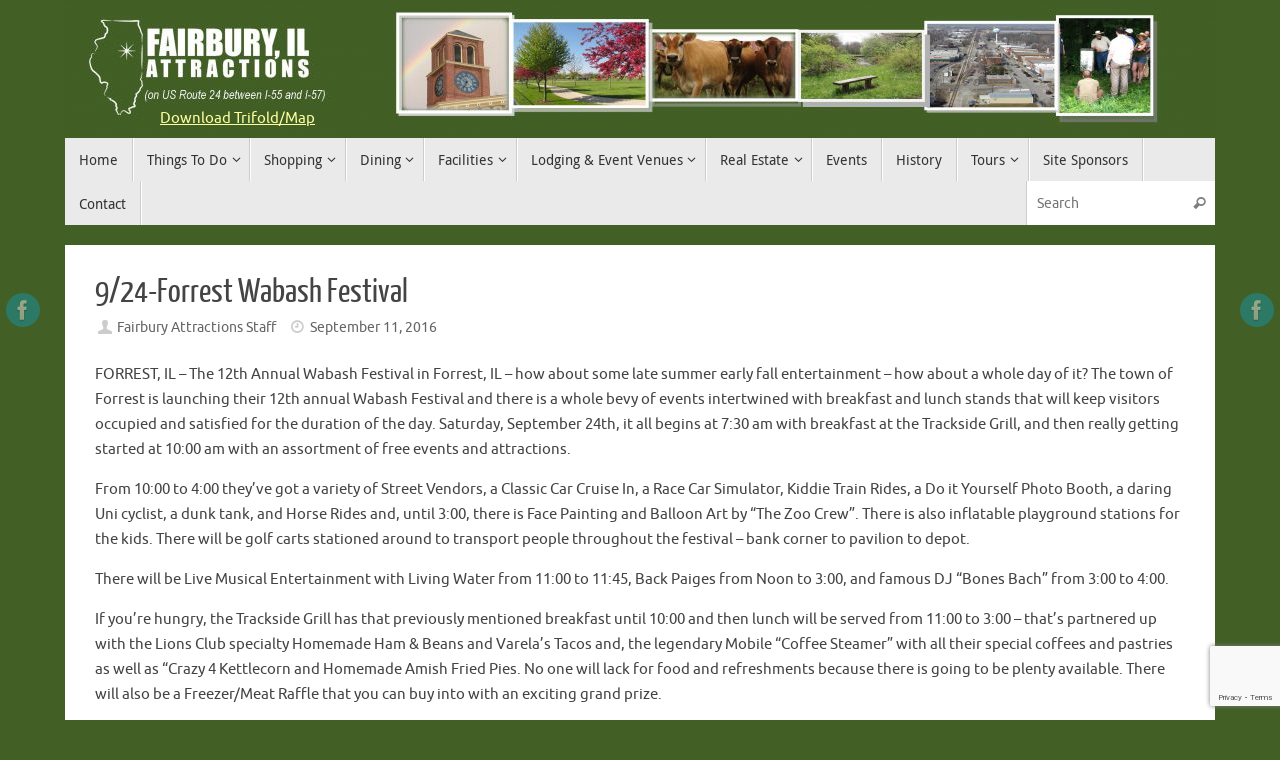

--- FILE ---
content_type: text/html; charset=UTF-8
request_url: https://fairburyilattractions.com/2016/09/11/924-wabash-festival/
body_size: 65414
content:
<!DOCTYPE html>
<html dir="ltr" lang="en-US">
<head>
<meta name="viewport" content="width=device-width, user-scalable=no, initial-scale=1.0, minimum-scale=1.0, maximum-scale=1.0">
<meta http-equiv="Content-Type" content="text/html; charset=UTF-8" />
<link rel="profile" href="https://gmpg.org/xfn/11" />
<link rel="pingback" href="https://fairburyilattractions.com/xmlrpc.php" />
<title>9/24-Forrest Wabash Festival | Fairbury, Illinois Attractions</title>

		<!-- All in One SEO 4.7.2 - aioseo.com -->
		<meta name="description" content="FORREST, IL - The 12th Annual Wabash Festival in Forrest, IL - how about some late summer early fall entertainment - how about a whole day of it? The town of Forrest is launching their 12th annual Wabash Festival and there is a whole bevy of events intertwined with breakfast and lunch stands that will" />
		<meta name="robots" content="max-image-preview:large" />
		<link rel="canonical" href="https://fairburyilattractions.com/2016/09/11/924-wabash-festival/" />
		<meta name="generator" content="All in One SEO (AIOSEO) 4.7.2" />
		<script type="application/ld+json" class="aioseo-schema">
			{"@context":"https:\/\/schema.org","@graph":[{"@type":"Article","@id":"https:\/\/fairburyilattractions.com\/2016\/09\/11\/924-wabash-festival\/#article","name":"9\/24-Forrest Wabash Festival | Fairbury, Illinois Attractions","headline":"9\/24-Forrest Wabash Festival","author":{"@id":"https:\/\/fairburyilattractions.com\/author\/tbc_admin\/#author"},"publisher":{"@id":"https:\/\/fairburyilattractions.com\/#organization"},"image":{"@type":"ImageObject","url":"https:\/\/fairburyilattractions.com\/wp-content\/uploads\/2016\/09\/2016-Wabash-FA-1590081-web.jpg","width":875,"height":733},"datePublished":"2016-09-11T12:45:27-05:00","dateModified":"2016-09-09T12:47:01-05:00","inLanguage":"en-US","mainEntityOfPage":{"@id":"https:\/\/fairburyilattractions.com\/2016\/09\/11\/924-wabash-festival\/#webpage"},"isPartOf":{"@id":"https:\/\/fairburyilattractions.com\/2016\/09\/11\/924-wabash-festival\/#webpage"},"articleSection":"Event"},{"@type":"BreadcrumbList","@id":"https:\/\/fairburyilattractions.com\/2016\/09\/11\/924-wabash-festival\/#breadcrumblist","itemListElement":[{"@type":"ListItem","@id":"https:\/\/fairburyilattractions.com\/#listItem","position":1,"name":"Home","item":"https:\/\/fairburyilattractions.com\/","nextItem":"https:\/\/fairburyilattractions.com\/2016\/#listItem"},{"@type":"ListItem","@id":"https:\/\/fairburyilattractions.com\/2016\/#listItem","position":2,"name":"2016","item":"https:\/\/fairburyilattractions.com\/2016\/","nextItem":"https:\/\/fairburyilattractions.com\/2016\/09\/#listItem","previousItem":"https:\/\/fairburyilattractions.com\/#listItem"},{"@type":"ListItem","@id":"https:\/\/fairburyilattractions.com\/2016\/09\/#listItem","position":3,"name":"September","item":"https:\/\/fairburyilattractions.com\/2016\/09\/","nextItem":"https:\/\/fairburyilattractions.com\/2016\/09\/11\/#listItem","previousItem":"https:\/\/fairburyilattractions.com\/2016\/#listItem"},{"@type":"ListItem","@id":"https:\/\/fairburyilattractions.com\/2016\/09\/11\/#listItem","position":4,"name":"11","item":"https:\/\/fairburyilattractions.com\/2016\/09\/11\/","nextItem":"https:\/\/fairburyilattractions.com\/2016\/09\/11\/924-wabash-festival\/#listItem","previousItem":"https:\/\/fairburyilattractions.com\/2016\/09\/#listItem"},{"@type":"ListItem","@id":"https:\/\/fairburyilattractions.com\/2016\/09\/11\/924-wabash-festival\/#listItem","position":5,"name":"9\/24-Forrest Wabash Festival","previousItem":"https:\/\/fairburyilattractions.com\/2016\/09\/11\/#listItem"}]},{"@type":"Organization","@id":"https:\/\/fairburyilattractions.com\/#organization","name":"Fairbury, Illinois Attractions","description":"Shopping, Dining, and More","url":"https:\/\/fairburyilattractions.com\/"},{"@type":"Person","@id":"https:\/\/fairburyilattractions.com\/author\/tbc_admin\/#author","url":"https:\/\/fairburyilattractions.com\/author\/tbc_admin\/","name":"Fairbury Attractions Staff","image":{"@type":"ImageObject","@id":"https:\/\/fairburyilattractions.com\/2016\/09\/11\/924-wabash-festival\/#authorImage","url":"https:\/\/secure.gravatar.com\/avatar\/48ca35b3c7db5a0c478a7faea8494050?s=96&d=mm&r=g","width":96,"height":96,"caption":"Fairbury Attractions Staff"}},{"@type":"WebPage","@id":"https:\/\/fairburyilattractions.com\/2016\/09\/11\/924-wabash-festival\/#webpage","url":"https:\/\/fairburyilattractions.com\/2016\/09\/11\/924-wabash-festival\/","name":"9\/24-Forrest Wabash Festival | Fairbury, Illinois Attractions","description":"FORREST, IL - The 12th Annual Wabash Festival in Forrest, IL - how about some late summer early fall entertainment - how about a whole day of it? The town of Forrest is launching their 12th annual Wabash Festival and there is a whole bevy of events intertwined with breakfast and lunch stands that will","inLanguage":"en-US","isPartOf":{"@id":"https:\/\/fairburyilattractions.com\/#website"},"breadcrumb":{"@id":"https:\/\/fairburyilattractions.com\/2016\/09\/11\/924-wabash-festival\/#breadcrumblist"},"author":{"@id":"https:\/\/fairburyilattractions.com\/author\/tbc_admin\/#author"},"creator":{"@id":"https:\/\/fairburyilattractions.com\/author\/tbc_admin\/#author"},"image":{"@type":"ImageObject","url":"https:\/\/fairburyilattractions.com\/wp-content\/uploads\/2016\/09\/2016-Wabash-FA-1590081-web.jpg","@id":"https:\/\/fairburyilattractions.com\/2016\/09\/11\/924-wabash-festival\/#mainImage","width":875,"height":733},"primaryImageOfPage":{"@id":"https:\/\/fairburyilattractions.com\/2016\/09\/11\/924-wabash-festival\/#mainImage"},"datePublished":"2016-09-11T12:45:27-05:00","dateModified":"2016-09-09T12:47:01-05:00"},{"@type":"WebSite","@id":"https:\/\/fairburyilattractions.com\/#website","url":"https:\/\/fairburyilattractions.com\/","name":"Fairbury, Illinois Attractions","description":"Shopping, Dining, and More","inLanguage":"en-US","publisher":{"@id":"https:\/\/fairburyilattractions.com\/#organization"}}]}
		</script>
		<!-- All in One SEO -->

<link rel="alternate" type="application/rss+xml" title="Fairbury, Illinois Attractions &raquo; Feed" href="https://fairburyilattractions.com/feed/" />
<link rel="alternate" type="application/rss+xml" title="Fairbury, Illinois Attractions &raquo; Comments Feed" href="https://fairburyilattractions.com/comments/feed/" />
<link rel="alternate" type="text/calendar" title="Fairbury, Illinois Attractions &raquo; iCal Feed" href="https://fairburyilattractions.com/events/?ical=1" />
<link rel="alternate" type="application/rss+xml" title="Fairbury, Illinois Attractions &raquo; 9/24-Forrest Wabash Festival Comments Feed" href="https://fairburyilattractions.com/2016/09/11/924-wabash-festival/feed/" />
<script type="text/javascript">
/* <![CDATA[ */
window._wpemojiSettings = {"baseUrl":"https:\/\/s.w.org\/images\/core\/emoji\/15.0.3\/72x72\/","ext":".png","svgUrl":"https:\/\/s.w.org\/images\/core\/emoji\/15.0.3\/svg\/","svgExt":".svg","source":{"concatemoji":"https:\/\/fairburyilattractions.com\/wp-includes\/js\/wp-emoji-release.min.js?ver=6.6.4"}};
/*! This file is auto-generated */
!function(i,n){var o,s,e;function c(e){try{var t={supportTests:e,timestamp:(new Date).valueOf()};sessionStorage.setItem(o,JSON.stringify(t))}catch(e){}}function p(e,t,n){e.clearRect(0,0,e.canvas.width,e.canvas.height),e.fillText(t,0,0);var t=new Uint32Array(e.getImageData(0,0,e.canvas.width,e.canvas.height).data),r=(e.clearRect(0,0,e.canvas.width,e.canvas.height),e.fillText(n,0,0),new Uint32Array(e.getImageData(0,0,e.canvas.width,e.canvas.height).data));return t.every(function(e,t){return e===r[t]})}function u(e,t,n){switch(t){case"flag":return n(e,"\ud83c\udff3\ufe0f\u200d\u26a7\ufe0f","\ud83c\udff3\ufe0f\u200b\u26a7\ufe0f")?!1:!n(e,"\ud83c\uddfa\ud83c\uddf3","\ud83c\uddfa\u200b\ud83c\uddf3")&&!n(e,"\ud83c\udff4\udb40\udc67\udb40\udc62\udb40\udc65\udb40\udc6e\udb40\udc67\udb40\udc7f","\ud83c\udff4\u200b\udb40\udc67\u200b\udb40\udc62\u200b\udb40\udc65\u200b\udb40\udc6e\u200b\udb40\udc67\u200b\udb40\udc7f");case"emoji":return!n(e,"\ud83d\udc26\u200d\u2b1b","\ud83d\udc26\u200b\u2b1b")}return!1}function f(e,t,n){var r="undefined"!=typeof WorkerGlobalScope&&self instanceof WorkerGlobalScope?new OffscreenCanvas(300,150):i.createElement("canvas"),a=r.getContext("2d",{willReadFrequently:!0}),o=(a.textBaseline="top",a.font="600 32px Arial",{});return e.forEach(function(e){o[e]=t(a,e,n)}),o}function t(e){var t=i.createElement("script");t.src=e,t.defer=!0,i.head.appendChild(t)}"undefined"!=typeof Promise&&(o="wpEmojiSettingsSupports",s=["flag","emoji"],n.supports={everything:!0,everythingExceptFlag:!0},e=new Promise(function(e){i.addEventListener("DOMContentLoaded",e,{once:!0})}),new Promise(function(t){var n=function(){try{var e=JSON.parse(sessionStorage.getItem(o));if("object"==typeof e&&"number"==typeof e.timestamp&&(new Date).valueOf()<e.timestamp+604800&&"object"==typeof e.supportTests)return e.supportTests}catch(e){}return null}();if(!n){if("undefined"!=typeof Worker&&"undefined"!=typeof OffscreenCanvas&&"undefined"!=typeof URL&&URL.createObjectURL&&"undefined"!=typeof Blob)try{var e="postMessage("+f.toString()+"("+[JSON.stringify(s),u.toString(),p.toString()].join(",")+"));",r=new Blob([e],{type:"text/javascript"}),a=new Worker(URL.createObjectURL(r),{name:"wpTestEmojiSupports"});return void(a.onmessage=function(e){c(n=e.data),a.terminate(),t(n)})}catch(e){}c(n=f(s,u,p))}t(n)}).then(function(e){for(var t in e)n.supports[t]=e[t],n.supports.everything=n.supports.everything&&n.supports[t],"flag"!==t&&(n.supports.everythingExceptFlag=n.supports.everythingExceptFlag&&n.supports[t]);n.supports.everythingExceptFlag=n.supports.everythingExceptFlag&&!n.supports.flag,n.DOMReady=!1,n.readyCallback=function(){n.DOMReady=!0}}).then(function(){return e}).then(function(){var e;n.supports.everything||(n.readyCallback(),(e=n.source||{}).concatemoji?t(e.concatemoji):e.wpemoji&&e.twemoji&&(t(e.twemoji),t(e.wpemoji)))}))}((window,document),window._wpemojiSettings);
/* ]]> */
</script>
<style id='wp-emoji-styles-inline-css' type='text/css'>

	img.wp-smiley, img.emoji {
		display: inline !important;
		border: none !important;
		box-shadow: none !important;
		height: 1em !important;
		width: 1em !important;
		margin: 0 0.07em !important;
		vertical-align: -0.1em !important;
		background: none !important;
		padding: 0 !important;
	}
</style>
<link rel='stylesheet' id='wp-block-library-css' href='https://fairburyilattractions.com/wp-includes/css/dist/block-library/style.min.css?ver=6.6.4' type='text/css' media='all' />
<style id='classic-theme-styles-inline-css' type='text/css'>
/*! This file is auto-generated */
.wp-block-button__link{color:#fff;background-color:#32373c;border-radius:9999px;box-shadow:none;text-decoration:none;padding:calc(.667em + 2px) calc(1.333em + 2px);font-size:1.125em}.wp-block-file__button{background:#32373c;color:#fff;text-decoration:none}
</style>
<style id='global-styles-inline-css' type='text/css'>
:root{--wp--preset--aspect-ratio--square: 1;--wp--preset--aspect-ratio--4-3: 4/3;--wp--preset--aspect-ratio--3-4: 3/4;--wp--preset--aspect-ratio--3-2: 3/2;--wp--preset--aspect-ratio--2-3: 2/3;--wp--preset--aspect-ratio--16-9: 16/9;--wp--preset--aspect-ratio--9-16: 9/16;--wp--preset--color--black: #000000;--wp--preset--color--cyan-bluish-gray: #abb8c3;--wp--preset--color--white: #ffffff;--wp--preset--color--pale-pink: #f78da7;--wp--preset--color--vivid-red: #cf2e2e;--wp--preset--color--luminous-vivid-orange: #ff6900;--wp--preset--color--luminous-vivid-amber: #fcb900;--wp--preset--color--light-green-cyan: #7bdcb5;--wp--preset--color--vivid-green-cyan: #00d084;--wp--preset--color--pale-cyan-blue: #8ed1fc;--wp--preset--color--vivid-cyan-blue: #0693e3;--wp--preset--color--vivid-purple: #9b51e0;--wp--preset--gradient--vivid-cyan-blue-to-vivid-purple: linear-gradient(135deg,rgba(6,147,227,1) 0%,rgb(155,81,224) 100%);--wp--preset--gradient--light-green-cyan-to-vivid-green-cyan: linear-gradient(135deg,rgb(122,220,180) 0%,rgb(0,208,130) 100%);--wp--preset--gradient--luminous-vivid-amber-to-luminous-vivid-orange: linear-gradient(135deg,rgba(252,185,0,1) 0%,rgba(255,105,0,1) 100%);--wp--preset--gradient--luminous-vivid-orange-to-vivid-red: linear-gradient(135deg,rgba(255,105,0,1) 0%,rgb(207,46,46) 100%);--wp--preset--gradient--very-light-gray-to-cyan-bluish-gray: linear-gradient(135deg,rgb(238,238,238) 0%,rgb(169,184,195) 100%);--wp--preset--gradient--cool-to-warm-spectrum: linear-gradient(135deg,rgb(74,234,220) 0%,rgb(151,120,209) 20%,rgb(207,42,186) 40%,rgb(238,44,130) 60%,rgb(251,105,98) 80%,rgb(254,248,76) 100%);--wp--preset--gradient--blush-light-purple: linear-gradient(135deg,rgb(255,206,236) 0%,rgb(152,150,240) 100%);--wp--preset--gradient--blush-bordeaux: linear-gradient(135deg,rgb(254,205,165) 0%,rgb(254,45,45) 50%,rgb(107,0,62) 100%);--wp--preset--gradient--luminous-dusk: linear-gradient(135deg,rgb(255,203,112) 0%,rgb(199,81,192) 50%,rgb(65,88,208) 100%);--wp--preset--gradient--pale-ocean: linear-gradient(135deg,rgb(255,245,203) 0%,rgb(182,227,212) 50%,rgb(51,167,181) 100%);--wp--preset--gradient--electric-grass: linear-gradient(135deg,rgb(202,248,128) 0%,rgb(113,206,126) 100%);--wp--preset--gradient--midnight: linear-gradient(135deg,rgb(2,3,129) 0%,rgb(40,116,252) 100%);--wp--preset--font-size--small: 13px;--wp--preset--font-size--medium: 20px;--wp--preset--font-size--large: 36px;--wp--preset--font-size--x-large: 42px;--wp--preset--spacing--20: 0.44rem;--wp--preset--spacing--30: 0.67rem;--wp--preset--spacing--40: 1rem;--wp--preset--spacing--50: 1.5rem;--wp--preset--spacing--60: 2.25rem;--wp--preset--spacing--70: 3.38rem;--wp--preset--spacing--80: 5.06rem;--wp--preset--shadow--natural: 6px 6px 9px rgba(0, 0, 0, 0.2);--wp--preset--shadow--deep: 12px 12px 50px rgba(0, 0, 0, 0.4);--wp--preset--shadow--sharp: 6px 6px 0px rgba(0, 0, 0, 0.2);--wp--preset--shadow--outlined: 6px 6px 0px -3px rgba(255, 255, 255, 1), 6px 6px rgba(0, 0, 0, 1);--wp--preset--shadow--crisp: 6px 6px 0px rgba(0, 0, 0, 1);}:where(.is-layout-flex){gap: 0.5em;}:where(.is-layout-grid){gap: 0.5em;}body .is-layout-flex{display: flex;}.is-layout-flex{flex-wrap: wrap;align-items: center;}.is-layout-flex > :is(*, div){margin: 0;}body .is-layout-grid{display: grid;}.is-layout-grid > :is(*, div){margin: 0;}:where(.wp-block-columns.is-layout-flex){gap: 2em;}:where(.wp-block-columns.is-layout-grid){gap: 2em;}:where(.wp-block-post-template.is-layout-flex){gap: 1.25em;}:where(.wp-block-post-template.is-layout-grid){gap: 1.25em;}.has-black-color{color: var(--wp--preset--color--black) !important;}.has-cyan-bluish-gray-color{color: var(--wp--preset--color--cyan-bluish-gray) !important;}.has-white-color{color: var(--wp--preset--color--white) !important;}.has-pale-pink-color{color: var(--wp--preset--color--pale-pink) !important;}.has-vivid-red-color{color: var(--wp--preset--color--vivid-red) !important;}.has-luminous-vivid-orange-color{color: var(--wp--preset--color--luminous-vivid-orange) !important;}.has-luminous-vivid-amber-color{color: var(--wp--preset--color--luminous-vivid-amber) !important;}.has-light-green-cyan-color{color: var(--wp--preset--color--light-green-cyan) !important;}.has-vivid-green-cyan-color{color: var(--wp--preset--color--vivid-green-cyan) !important;}.has-pale-cyan-blue-color{color: var(--wp--preset--color--pale-cyan-blue) !important;}.has-vivid-cyan-blue-color{color: var(--wp--preset--color--vivid-cyan-blue) !important;}.has-vivid-purple-color{color: var(--wp--preset--color--vivid-purple) !important;}.has-black-background-color{background-color: var(--wp--preset--color--black) !important;}.has-cyan-bluish-gray-background-color{background-color: var(--wp--preset--color--cyan-bluish-gray) !important;}.has-white-background-color{background-color: var(--wp--preset--color--white) !important;}.has-pale-pink-background-color{background-color: var(--wp--preset--color--pale-pink) !important;}.has-vivid-red-background-color{background-color: var(--wp--preset--color--vivid-red) !important;}.has-luminous-vivid-orange-background-color{background-color: var(--wp--preset--color--luminous-vivid-orange) !important;}.has-luminous-vivid-amber-background-color{background-color: var(--wp--preset--color--luminous-vivid-amber) !important;}.has-light-green-cyan-background-color{background-color: var(--wp--preset--color--light-green-cyan) !important;}.has-vivid-green-cyan-background-color{background-color: var(--wp--preset--color--vivid-green-cyan) !important;}.has-pale-cyan-blue-background-color{background-color: var(--wp--preset--color--pale-cyan-blue) !important;}.has-vivid-cyan-blue-background-color{background-color: var(--wp--preset--color--vivid-cyan-blue) !important;}.has-vivid-purple-background-color{background-color: var(--wp--preset--color--vivid-purple) !important;}.has-black-border-color{border-color: var(--wp--preset--color--black) !important;}.has-cyan-bluish-gray-border-color{border-color: var(--wp--preset--color--cyan-bluish-gray) !important;}.has-white-border-color{border-color: var(--wp--preset--color--white) !important;}.has-pale-pink-border-color{border-color: var(--wp--preset--color--pale-pink) !important;}.has-vivid-red-border-color{border-color: var(--wp--preset--color--vivid-red) !important;}.has-luminous-vivid-orange-border-color{border-color: var(--wp--preset--color--luminous-vivid-orange) !important;}.has-luminous-vivid-amber-border-color{border-color: var(--wp--preset--color--luminous-vivid-amber) !important;}.has-light-green-cyan-border-color{border-color: var(--wp--preset--color--light-green-cyan) !important;}.has-vivid-green-cyan-border-color{border-color: var(--wp--preset--color--vivid-green-cyan) !important;}.has-pale-cyan-blue-border-color{border-color: var(--wp--preset--color--pale-cyan-blue) !important;}.has-vivid-cyan-blue-border-color{border-color: var(--wp--preset--color--vivid-cyan-blue) !important;}.has-vivid-purple-border-color{border-color: var(--wp--preset--color--vivid-purple) !important;}.has-vivid-cyan-blue-to-vivid-purple-gradient-background{background: var(--wp--preset--gradient--vivid-cyan-blue-to-vivid-purple) !important;}.has-light-green-cyan-to-vivid-green-cyan-gradient-background{background: var(--wp--preset--gradient--light-green-cyan-to-vivid-green-cyan) !important;}.has-luminous-vivid-amber-to-luminous-vivid-orange-gradient-background{background: var(--wp--preset--gradient--luminous-vivid-amber-to-luminous-vivid-orange) !important;}.has-luminous-vivid-orange-to-vivid-red-gradient-background{background: var(--wp--preset--gradient--luminous-vivid-orange-to-vivid-red) !important;}.has-very-light-gray-to-cyan-bluish-gray-gradient-background{background: var(--wp--preset--gradient--very-light-gray-to-cyan-bluish-gray) !important;}.has-cool-to-warm-spectrum-gradient-background{background: var(--wp--preset--gradient--cool-to-warm-spectrum) !important;}.has-blush-light-purple-gradient-background{background: var(--wp--preset--gradient--blush-light-purple) !important;}.has-blush-bordeaux-gradient-background{background: var(--wp--preset--gradient--blush-bordeaux) !important;}.has-luminous-dusk-gradient-background{background: var(--wp--preset--gradient--luminous-dusk) !important;}.has-pale-ocean-gradient-background{background: var(--wp--preset--gradient--pale-ocean) !important;}.has-electric-grass-gradient-background{background: var(--wp--preset--gradient--electric-grass) !important;}.has-midnight-gradient-background{background: var(--wp--preset--gradient--midnight) !important;}.has-small-font-size{font-size: var(--wp--preset--font-size--small) !important;}.has-medium-font-size{font-size: var(--wp--preset--font-size--medium) !important;}.has-large-font-size{font-size: var(--wp--preset--font-size--large) !important;}.has-x-large-font-size{font-size: var(--wp--preset--font-size--x-large) !important;}
:where(.wp-block-post-template.is-layout-flex){gap: 1.25em;}:where(.wp-block-post-template.is-layout-grid){gap: 1.25em;}
:where(.wp-block-columns.is-layout-flex){gap: 2em;}:where(.wp-block-columns.is-layout-grid){gap: 2em;}
:root :where(.wp-block-pullquote){font-size: 1.5em;line-height: 1.6;}
</style>
<link rel='stylesheet' id='contact-form-7-css' href='https://fairburyilattractions.com/wp-content/plugins/contact-form-7/includes/css/styles.css?ver=5.7.4' type='text/css' media='all' />
<link rel='stylesheet' id='tempera-fonts-css' href='https://fairburyilattractions.com/wp-content/themes/tempera/fonts/fontfaces.css?ver=1.8.2' type='text/css' media='all' />
<link rel='stylesheet' id='tempera-style-css' href='https://fairburyilattractions.com/wp-content/themes/tempera-child/style.css?ver=1.8.2' type='text/css' media='all' />
<style id='tempera-style-inline-css' type='text/css'>
#header, #main, #topbar-inner { max-width: 1150px; } #container.one-column { } #container.two-columns-right #secondary { width:250px; float:right; } #container.two-columns-right #content { width:calc(100% - 280px); float:left; } #container.two-columns-left #primary { width:250px; float:left; } #container.two-columns-left #content { width:calc(100% - 280px); float:right; } #container.three-columns-right .sidey { width:125px; float:left; } #container.three-columns-right #primary { margin-left:15px; margin-right:15px; } #container.three-columns-right #content { width: calc(100% - 280px); float:left;} #container.three-columns-left .sidey { width:125px; float:left; } #container.three-columns-left #secondary {margin-left:15px; margin-right:15px; } #container.three-columns-left #content { width: calc(100% - 280px); float:right; } #container.three-columns-sided .sidey { width:125px; float:left; } #container.three-columns-sided #secondary { float:right; } #container.three-columns-sided #content { width: calc(100% - 310px); float:right; margin: 0 155px 0 -1150px; } body { font-family: Ubuntu; } #content h1.entry-title a, #content h2.entry-title a, #content h1.entry-title , #content h2.entry-title { font-family: "Yanone Kaffeesatz Regular"; } .widget-title, .widget-title a { font-family: "Open Sans Light"; } .entry-content h1, .entry-content h2, .entry-content h3, .entry-content h4, .entry-content h5, .entry-content h6, #comments #reply-title, .nivo-caption h2, #front-text1 h2, #front-text2 h2, .column-header-image, .column-header-noimage { font-family: "Open Sans Light"; } #site-title span a { font-family: "Yanone Kaffeesatz Regular"; } #access ul li a, #access ul li a span { font-family: "Droid Sans"; } body { color: #444444; background-color: #171717 } a { color: #3a5aff; } a:hover,.entry-meta span a:hover, .comments-link a:hover { color: #670086; } #header { ; } #site-title span a { color:#3fd9ef; } #site-description { color:#999999; } .socials a { background-color: #1693A5; } .socials .socials-hover { background-color: #11561d; } /* Main menu top level */ #access a, #nav-toggle span, li.menu-main-search .searchform input[type="search"] { color: #333333; } li.menu-main-search .searchform input[type="search"] { background-color: #ffffff; border-left-color: #cccccc; } #access, #nav-toggle {background-color: #EAEAEA; } #access > .menu > ul > li > a > span { border-color: #cccccc; -webkit-box-shadow: 1px 0 0 #ffffff; box-shadow: 1px 0 0 #ffffff; } /*.rtl #access > .menu > ul > li > a > span { -webkit-box-shadow: -1px 0 0 #ffffff; box-shadow: -1px 0 0 #ffffff; } */ #access a:hover {background-color: #f7f7f7; } #access ul li.current_page_item > a, #access ul li.current-menu-item > a, #access ul li.current_page_ancestor > a, #access ul li.current-menu-ancestor > a { background-color: #f7f7f7; } /* Main menu Submenus */ #access > .menu > ul > li > ul:before {border-bottom-color:#2b2c2b;} #access ul ul ul li:first-child:before { border-right-color:#2b2c2b;} #access ul ul li { background-color:#2b2c2b; border-top-color:#393a39; border-bottom-color:#202120} #access ul ul li a{color:#BBBBBB} #access ul ul li a:hover{background:#393a39} #access ul ul li.current_page_item > a, #access ul ul li.current-menu-item > a, #access ul ul li.current_page_ancestor > a, #access ul ul li.current-menu-ancestor > a { background-color:#393a39; } #topbar { background-color: #000000;border-bottom-color:#282828; box-shadow:3px 0 3px #000000; } .topmenu ul li a, .topmenu .searchsubmit { color: #CCCCCC; } .topmenu ul li a:hover, .topmenu .searchform input[type="search"] { color: #EEEEEE; border-bottom-color: rgba( 255,255,255, 0.5); } #main { background-color: #FFFFFF; } #author-info, #entry-author-info, #content .page-title { border-color: #ffffff; background: #f4f4f4; } #entry-author-info #author-avatar, #author-info #author-avatar { border-color: #EEEEEE; } .sidey .widget-container { color: #333333; ; } .sidey .widget-title { color: #666666; background-color: #F7F7F7;border-color:#cfcfcf;} .sidey .widget-container a {} .sidey .widget-container a:hover {} .entry-content h1, .entry-content h2, .entry-content h3, .entry-content h4, .entry-content h5, .entry-content h6 { color: #444444; } .sticky .entry-header {border-color:#ffffff } .entry-title, .entry-title a { color: #444444; } .entry-title a:hover { color: #000000; } #content span.entry-format { color: #333333; background-color: #EAEAEA; } #footer { color: #AAAAAA; ; } #footer2 { color: #AAAAAA; background-color: #F7F7F7; } #footer a { ; } #footer a:hover { ; } #footer2 a, .footermenu ul li:after { ; } #footer2 a:hover { ; } #footer .widget-container { color: #333333; ; } #footer .widget-title { color: #666666; background-color: #F7F7F7;border-color:#cfcfcf } a.continue-reading-link, #cryout_ajax_more_trigger { color:#333333; background:#EAEAEA; border-bottom-color:#ffffff; } a.continue-reading-link:hover { border-bottom-color:#11561d; } a.continue-reading-link i.crycon-right-dir {color:#ffffff} a.continue-reading-link:hover i.crycon-right-dir {color:#11561d} .page-link a, .page-link > span > em {border-color:#CCCCCC} .columnmore a {background:#ffffff;color:#f4f4f4} .columnmore a:hover {background:#11561d;} .button, #respond .form-submit input#submit, input[type="submit"], input[type="reset"] { background-color: #ffffff; } .button:hover, #respond .form-submit input#submit:hover { background-color: #11561d; } .entry-content tr th, .entry-content thead th { color: #444444; } .entry-content table, .entry-content fieldset, .entry-content tr td, .entry-content tr th, .entry-content thead th { border-color: #CCCCCC; } .entry-content tr.even td { background-color: #f4f4f4 !important; } hr { border-color: #CCCCCC; } input[type="text"], input[type="password"], input[type="email"], textarea, select, input[type="color"],input[type="date"],input[type="datetime"],input[type="datetime-local"],input[type="month"],input[type="number"],input[type="range"], input[type="search"],input[type="tel"],input[type="time"],input[type="url"],input[type="week"] { background-color: #f4f4f4; border-color: #CCCCCC #EEEEEE #EEEEEE #CCCCCC; color: #444444; } input[type="submit"], input[type="reset"] { color: #FFFFFF; background-color: #ffffff; } input[type="text"]:hover, input[type="password"]:hover, input[type="email"]:hover, textarea:hover, input[type="color"]:hover, input[type="date"]:hover, input[type="datetime"]:hover, input[type="datetime-local"]:hover, input[type="month"]:hover, input[type="number"]:hover, input[type="range"]:hover, input[type="search"]:hover, input[type="tel"]:hover, input[type="time"]:hover, input[type="url"]:hover, input[type="week"]:hover { background-color: rgba(244,244,244,0.4); } .entry-content pre { border-color: #CCCCCC; border-bottom-color:#ffffff;} .entry-content code { background-color:#f4f4f4;} .entry-content blockquote { border-color: #EEEEEE; } abbr, acronym { border-color: #444444; } .comment-meta a { color: #444444; } #respond .form-allowed-tags { color: #999999; } .entry-meta .crycon-metas:before {color:#CCCCCC;} .entry-meta span a, .comments-link a, .entry-meta {color:#666666;} .entry-meta span a:hover, .comments-link a:hover {} .nav-next a:hover {} .nav-previous a:hover { } .pagination { border-color:#eaeaea;} .pagination span, .pagination a { background:#f4f4f4; border-left-color:#dadada; border-right-color:#ffffff; } .pagination a:hover { background: #fcfcfc; } #searchform input[type="text"] {color:#999999;} .caption-accented .wp-caption { background-color:rgba(255,255,255,0.8); color:#FFFFFF} .tempera-image-one .entry-content img[class*='align'], .tempera-image-one .entry-summary img[class*='align'], .tempera-image-two .entry-content img[class*='align'], .tempera-image-two .entry-summary img[class*='align'], .tempera-image-one .entry-content [class*='wp-block'][class*='align'] img, .tempera-image-one .entry-summary [class*='wp-block'][class*='align'] img, .tempera-image-two .entry-content [class*='wp-block'][class*='align'] img, .tempera-image-two .entry-summary [class*='wp-block'][class*='align'] img { border-color:#ffffff;} html { font-size:15px; line-height:1.7; } .entry-content, .entry-summary, #frontpage blockquote { text-align:inherit; } .entry-content, .entry-summary, .widget-area { ; } #bg_image {display:block;margin:0 auto;} #content h1.entry-title, #content h2.entry-title { font-size:34px ;} .widget-title, .widget-title a { font-size:18px ;} h1 { font-size: 1.263em; } h2 { font-size: 1.101em; } h3 { font-size: 0.939em; } h4 { font-size: 0.777em; } h5 { font-size: 0.615em; } h6 { font-size: 0.453em; } #site-title { font-size:38px ;} #access ul li a, li.menu-main-search .searchform input[type="search"] { font-size:14px ;} .nocomments, .nocomments2 {display:none;} #header-container > div { margin:40px 0 0 0px;} .entry-content p, .entry-content ul, .entry-content ol, .entry-content dd, .entry-content pre, .entry-content hr, .entry-summary p, .commentlist p { margin-bottom: 1.0em; } #toTop {background:#FFFFFF;margin-left:1300px;} #toTop:hover .crycon-back2top:before {color:#11561d;} @media (max-width: 1195px) { #footer2 #toTop { position: relative; margin-left: auto !important; margin-right: auto !important; bottom: 0; display: block; width: 45px; border-radius: 4px 4px 0 0; opacity: 1; } } #main {margin-top:20px; } #forbottom {margin-left: 30px; margin-right: 30px;} #header-widget-area { width: 33%; } #branding { height:138px; } 
/*.breadcrumbs { display:none; } */ #cfwc_contactform td { border:none !important; } #cfwc_contactform tr td::first-child { text-align:right; } #cfwc_contactform, #cfwc_contactform form, #cfwc_contactform table { background-color:transparent !important; border:none !important; box-shadow:none !important; width:300px !important; } #cfwc_contactform { display:inline-block !important; margin-right:150px !important; } .news-cpt .news-title { font-size:15pt !important; } #footer2 { background-color:#425f26 } /*#access > .menu > ul > li > a:not(:only-child) span:after { content: “”; font-family: “Elusive”; position: absolute; right: 5px; top: 10px; transition: all 0.2s ease-in-out 0s; z-index: 251; display:none; width:0; } */
</style>
<link rel='stylesheet' id='tempera-mobile-css' href='https://fairburyilattractions.com/wp-content/themes/tempera/styles/style-mobile.css?ver=1.8.2' type='text/css' media='all' />
<script type="text/javascript" src="https://fairburyilattractions.com/wp-includes/js/jquery/jquery.min.js?ver=3.7.1" id="jquery-core-js"></script>
<script type="text/javascript" src="https://fairburyilattractions.com/wp-includes/js/jquery/jquery-migrate.min.js?ver=3.4.1" id="jquery-migrate-js"></script>
<link rel="https://api.w.org/" href="https://fairburyilattractions.com/wp-json/" /><link rel="alternate" title="JSON" type="application/json" href="https://fairburyilattractions.com/wp-json/wp/v2/posts/3949" /><link rel="EditURI" type="application/rsd+xml" title="RSD" href="https://fairburyilattractions.com/xmlrpc.php?rsd" />
<meta name="generator" content="WordPress 6.6.4" />
<link rel='shortlink' href='https://fairburyilattractions.com/?p=3949' />
<link rel="alternate" title="oEmbed (JSON)" type="application/json+oembed" href="https://fairburyilattractions.com/wp-json/oembed/1.0/embed?url=https%3A%2F%2Ffairburyilattractions.com%2F2016%2F09%2F11%2F924-wabash-festival%2F" />
<link rel="alternate" title="oEmbed (XML)" type="text/xml+oembed" href="https://fairburyilattractions.com/wp-json/oembed/1.0/embed?url=https%3A%2F%2Ffairburyilattractions.com%2F2016%2F09%2F11%2F924-wabash-festival%2F&#038;format=xml" />
<meta name="tec-api-version" content="v1"><meta name="tec-api-origin" content="https://fairburyilattractions.com"><link rel="alternate" href="https://fairburyilattractions.com/wp-json/tribe/events/v1/" /><script type="text/javascript" src="https://fairburyilattractions.com/wp-content/plugins/si-captcha-for-wordpress/captcha/si_captcha.js?ver=1769387103"></script>
<!-- begin SI CAPTCHA Anti-Spam - login/register form style -->
<style type="text/css">
.si_captcha_small { width:175px; height:45px; padding-top:10px; padding-bottom:10px; }
.si_captcha_large { width:250px; height:60px; padding-top:10px; padding-bottom:10px; }
img#si_image_com { border-style:none; margin:0; padding-right:5px; float:left; }
img#si_image_reg { border-style:none; margin:0; padding-right:5px; float:left; }
img#si_image_log { border-style:none; margin:0; padding-right:5px; float:left; }
img#si_image_side_login { border-style:none; margin:0; padding-right:5px; float:left; }
img#si_image_checkout { border-style:none; margin:0; padding-right:5px; float:left; }
img#si_image_jetpack { border-style:none; margin:0; padding-right:5px; float:left; }
img#si_image_bbpress_topic { border-style:none; margin:0; padding-right:5px; float:left; }
.si_captcha_refresh { border-style:none; margin:0; vertical-align:bottom; }
div#si_captcha_input { display:block; padding-top:15px; padding-bottom:5px; }
label#si_captcha_code_label { margin:0; }
input#si_captcha_code_input { width:65px; }
p#si_captcha_code { clear: left; padding-top:10px; }
.si-captcha-jetpack-error { color:#DC3232; }
</style>
<!-- end SI CAPTCHA Anti-Spam - login/register form style -->
<style type="text/css" id="custom-background-css">
body.custom-background { background-color: #425f26; }
</style>
		<!--[if lt IE 9]>
	<script>
	document.createElement('header');
	document.createElement('nav');
	document.createElement('section');
	document.createElement('article');
	document.createElement('aside');
	document.createElement('footer');
	</script>
	<![endif]-->
			<style type="text/css" id="wp-custom-css">
			#branding{
/* 	overflow: hidden; */
}

#bg_image {
	width: 1150px;
	display: none;
}

@media (max-width: 1000px){
	#branding {
		background-image: url("https://fairburyilattractions.com/wp-content/uploads/2024/10/Banner-example-1.png");
			background-size: contain;
		background-repeat: no-repeat;
		background-position: center center;
	}
	.download-link {
		color: yellow;
	}
}

@media (min-width: 1000px) {
	#branding {
		background-image: url("https://fairburyilattractions.com/wp-content/uploads/2014/07/cropped-Website-header-1.jpg")
	}
}		</style>
		<style id="sccss">.tour-tab-1, .tour-tab-2, .tour-tab-3, .tour-tab-4 {
  margin-left:30px;
  display:inline-block;
}

.sponsor-link-container {
  vertical-align:middle;
  float:left;
  text-align:center;
  margin:10px 30px;
  height:250px;
  padding:0;
  background:red;
}

.image-third {
  text-align:center;
  vertical-align:middle;
  display:inline-block;
  margin:0 15px;
  margin-bottom:10px;
  width:33%;
  max-width:350px;
}
.image-third img {
  display:block;
}

/* KAB 9/9/2022 - Remove the footer navigation per request from Kari email 8/15/22  */
/* Source: https://www.cryoutcreations.eu/forums/t/hide-or-remove-nav-below */ 
body #nav-below {
    display: none;
}</style></head>
<body data-rsssl=1 class="post-template-default single single-post postid-3949 single-format-standard custom-background tribe-no-js tempera-image-none caption-dark tempera-comment-placeholders tempera-menu-left tempera-topbarhide">

	<a class="skip-link screen-reader-text" href="#main" title="Skip to content"> Skip to content </a>
	
<div id="wrapper" class="hfeed">
<div id="topbar" ><div id="topbar-inner">  </div></div>
<div class="socials" id="slefts">
			<a  target="_blank"  href="https://www.facebook.com/pages/Fairbury-IL-Attractions/1409073476011015"
			class="socialicons social-Facebook" title="Facebook">
				<img alt="Facebook" src="https://fairburyilattractions.com/wp-content/themes/tempera/images/socials/Facebook.png" />
			</a></div><div class="socials" id="srights">
			<a  target="_blank"  href="https://www.facebook.com/pages/Fairbury-IL-Attractions/1409073476011015"
			class="socialicons social-Facebook" title="Facebook">
				<img alt="Facebook" src="https://fairburyilattractions.com/wp-content/themes/tempera/images/socials/Facebook.png" />
			</a></div>
<div id="header-full">
	<header id="header">
		<div id="masthead">
			<div id="branding" role="banner" >
				<img id="bg_image" alt="Fairbury, Illinois Attractions" title="Fairbury, Illinois Attractions" src="https://fairburyilattractions.com/wp-content/uploads/2014/07/cropped-Website-header-1.jpg"  />	<div id="header-container">
	<a href="https://fairburyilattractions.com/" id="linky"></a></div>						<div id="header-widget-area">
			<ul class="yoyo">
				<li id="text-7" class="widget-container widget_text">			<div class="textwidget"><script type="text/javascript">
jQuery(document).ready(function(){
if(window.location.href.indexOf("/news/") != -1) {
var t =jQuery(".archive-header");
//alert(t.length);
var container = document.getElementsByClassName("archive-header")[0];
var div = document.createElement("div");
var header = document.createElement("a");
var description = document.createElement("p");
var link = document.createElement("a");

header.style= "font-size:15pt";
header.innerHTML = "The Best Day Trips From Chicago";
header.href = "https://www.timeout.com/chicago/travel/the-13-best-day-trips-from-chicago";
description.innerHTML = "Caught with a bad case of summer wanderlust and a short supply of vacation time?  Luckily, Chicago is the perfect launching spot for a host of one-day escapes...";
link.style = "font-size:8pt";
link.innerHTML = "Read the full news article";
link.href = "https://www.timeout.com/chicago/travel/the-13-best-day-trips-from-chicago";

div.style="margin-top:30px;";
div.appendChild(header);
div.appendChild(description);
div.appendChild(link);
t.after(div);
}
});
</script></div>
		</li><li id="text-4" class="widget-container widget_text">			<div class="textwidget"><style type="text/css">
#header-widget-area { width:100% }

.download-link {
position:absolute; bottom:12px; left:95px;
}

.download-link a {
 color:#FFFF9F;
}
.download-link a:hover {
text-decoration:underline;
}

.download-link a:visited {
 color:#AAAA00;
}

.email-signup-header {
position:absolute; right:0; top:10px;
}

.text-lbl { 
width: 100%;
color: white;
text-align: center;
position :relative;
top:8px; }

@media (max-width:796px)
{
.download-link
{
position:absolute; bottom:3px; left:4%;
font-size:9pt;
}

.email-signup-header {
top:0px;
}

.text-lbl { font-size:7pt; }
}
</style>
<script type="text/javascript">
window.onload = function () { 
// check for home page by looking for blog post preview elements;  only show header signup button on home page;
if (document.getElementsByClassName("column-header-image").length == 0) { document.getElementById("EmailSignupHeader").style.display = "none"; } }
</script>
<div id="EmailSignupHeader" class="email-signup-header" style="display:none"><a href="http://www.focusconnection.com/Surveys/SurveyDisplay.aspx?svyID=4a0989d9-3613-4335-9fc6-375af5bad169" target="_blank" rel="noopener"><img src="//fairburyilattractions.com/images/EmailSignup-Drawing-smaller.png" alt="Take survey and sign up for $100 Drawing" /></a></div>
<div class="download-link">
<a target="_blank" href="https://fairburyilattractions.com/wp-content/uploads/2025/06/2025-Fairbury-Brochure-Final-PDF.pdf" rel="noopener">Download Trifold/Map</a>
</div>
<!-- KAB 9/9/2022 - Removed top black bar header per request from Kari email 8/15/2022 -->
<!--
<script>
var div = document.createElement("div");
div.className = "text-lbl";
div.innerHTML = "This website is inspired by the Community Connection Group of Central Illinois, Ltd. a non-profit organization.";
var t = document.querySelector("#topbar"); t.appendChild(div);</script>
--></div>
		</li>			</ul>
		</div>
					<div style="clear:both;"></div>
			</div><!-- #branding -->
			<button id="nav-toggle"><span>&nbsp;</span></button>
			<nav id="access" class="jssafe" role="navigation">
					<div class="skip-link screen-reader-text"><a href="#content" title="Skip to content">
		Skip to content	</a></div>
	<div class="menu"><ul id="prime_nav" class="menu"><li id="menu-item-4361" class="menu-item menu-item-type-custom menu-item-object-custom menu-item-home menu-item-4361"><a href="https://fairburyilattractions.com"><span>Home</span></a></li>
<li id="menu-item-679" class="menu-item menu-item-type-post_type menu-item-object-page menu-item-has-children menu-item-679"><a href="https://fairburyilattractions.com/things-to-do/"><span>Things To Do</span></a>
<ul class="sub-menu">
	<li id="menu-item-6755" class="menu-item menu-item-type-post_type menu-item-object-page menu-item-6755"><a href="https://fairburyilattractions.com/central-park/"><span>Central Park</span></a></li>
	<li id="menu-item-6695" class="menu-item menu-item-type-custom menu-item-object-custom menu-item-6695"><a target="_blank" rel="noopener" href="https://fairburyechoes.org/"><span>Fairbury Echoes Museum</span></a></li>
	<li id="menu-item-713" class="menu-item menu-item-type-post_type menu-item-object-page menu-item-713"><a href="https://fairburyilattractions.com/fugate-woods/"><span>Fugate Woods Nature Preserve</span></a></li>
	<li id="menu-item-6696" class="menu-item menu-item-type-custom menu-item-object-custom menu-item-6696"><a target="_blank" rel="noopener" href="https://www.indiancreekgc.com/"><span>Indian Creek Golf &#038; Country Club</span></a></li>
	<li id="menu-item-6697" class="menu-item menu-item-type-custom menu-item-object-custom menu-item-6697"><a target="_blank" rel="noopener" href="https://kilgusfarmstead.com/"><span>Kilgus Farmstead</span></a></li>
	<li id="menu-item-6754" class="menu-item menu-item-type-post_type menu-item-object-page menu-item-6754"><a href="https://fairburyilattractions.com/marsh-park/"><span>Marsh Park</span></a></li>
	<li id="menu-item-911" class="menu-item menu-item-type-post_type menu-item-object-page menu-item-911"><a href="https://fairburyilattractions.com/north-park/"><span>North Park</span></a></li>
	<li id="menu-item-4343" class="menu-item menu-item-type-post_type menu-item-object-page menu-item-4343"><a href="https://fairburyilattractions.com/things-to-do/travelling-art-pieces/"><span>Travelling Art Pieces</span></a></li>
</ul>
</li>
<li id="menu-item-675" class="menu-item menu-item-type-post_type menu-item-object-page menu-item-has-children menu-item-675"><a href="https://fairburyilattractions.com/shopping/"><span>Shopping</span></a>
<ul class="sub-menu">
	<li id="menu-item-6816" class="menu-item menu-item-type-custom menu-item-object-custom menu-item-6816"><a target="_blank" rel="noopener" href="https://www.facebook.com/people/Antiques-Uniques-of-Fairbury-Ltd/100057237769614/"><span>Antiques &#038; Uniques</span></a></li>
	<li id="menu-item-6646" class="menu-item menu-item-type-custom menu-item-object-custom menu-item-6646"><a target="_blank" rel="noopener" href="https://www.davessupermarket.com/"><span>Dave&#8217;s Supermarket</span></a></li>
	<li id="menu-item-6668" class="menu-item menu-item-type-custom menu-item-object-custom menu-item-6668"><a target="_blank" rel="noopener" href="https://www.fairburyfurniture.com/"><span>Fairbury Furniture</span></a></li>
	<li id="menu-item-6670" class="menu-item menu-item-type-custom menu-item-object-custom menu-item-6670"><a target="_blank" rel="noopener" href="https://heartsdesirefairburyil.com/"><span>Heart&#8217;s Desire</span></a></li>
	<li id="menu-item-6671" class="menu-item menu-item-type-custom menu-item-object-custom menu-item-6671"><a target="_blank" rel="noopener" href="https://www.lostartsfabrics.com/"><span>Lost Arts</span></a></li>
	<li id="menu-item-6672" class="menu-item menu-item-type-custom menu-item-object-custom menu-item-6672"><a target="_blank" rel="noopener" href="https://www.naturesdesignsbytiff.com/"><span>Nature&#8217;s Designs by Tiff</span></a></li>
	<li id="menu-item-6506" class="menu-item menu-item-type-custom menu-item-object-custom menu-item-6506"><a target="_blank" rel="noopener" href="https://oncenagain.com/"><span>Once &#8216;n Again</span></a></li>
	<li id="menu-item-6673" class="menu-item menu-item-type-custom menu-item-object-custom menu-item-6673"><a target="_blank" rel="noopener" href="https://shopthespottedowl.com/"><span>The Spotted Owl</span></a></li>
	<li id="menu-item-6226" class="menu-item menu-item-type-custom menu-item-object-custom menu-item-6226"><a target="_blank" rel="noopener" href="https://www.facebook.com/WC-Market-112632976825779/"><span>WC Market</span></a></li>
</ul>
</li>
<li id="menu-item-676" class="menu-item menu-item-type-post_type menu-item-object-page menu-item-has-children menu-item-676"><a href="https://fairburyilattractions.com/dining/"><span>Dining</span></a>
<ul class="sub-menu">
	<li id="menu-item-6686" class="menu-item menu-item-type-custom menu-item-object-custom menu-item-6686"><a target="_blank" rel="noopener" href="https://dosfuentesmexicanfairbury.com/"><span>Dos Fuentes</span></a></li>
	<li id="menu-item-6684" class="menu-item menu-item-type-custom menu-item-object-custom menu-item-6684"><a target="_blank" rel="noopener" href="http://www.chinakitchenfairbury.com/"><span>China Kitchen</span></a></li>
	<li id="menu-item-6688" class="menu-item menu-item-type-custom menu-item-object-custom menu-item-6688"><a target="_blank" rel="noopener" href="https://www.indiancreekgc.com/clubhouse/about/"><span>Indian Creek Clubhouse Bar &#038; Grill</span></a></li>
	<li id="menu-item-6685" class="menu-item menu-item-type-custom menu-item-object-custom menu-item-6685"><a target="_blank" rel="noopener" href="https://www.davessupermarket.com/3rd-street-deli"><span>Dave&#8217;s 3rd Street Deli</span></a></li>
	<li id="menu-item-6687" class="menu-item menu-item-type-custom menu-item-object-custom menu-item-6687"><a target="_blank" rel="noopener" href="http://www.facebook.com/gigsplacebar"><span>Gig&#8217;s Place</span></a></li>
	<li id="menu-item-6689" class="menu-item menu-item-type-custom menu-item-object-custom menu-item-6689"><a target="_blank" rel="noopener" href="http://lostintimeinc.com"><span>Lost in Time</span></a></li>
</ul>
</li>
<li id="menu-item-6732" class="menu-item menu-item-type-post_type menu-item-object-page menu-item-has-children menu-item-6732"><a href="https://fairburyilattractions.com/facilities/"><span>Facilities</span></a>
<ul class="sub-menu">
	<li id="menu-item-6657" class="menu-item menu-item-type-custom menu-item-object-custom menu-item-6657"><a target="_blank" rel="noopener" href="https://www.caseys.com/"><span>Casey&#8217;s General Store</span></a></li>
	<li id="menu-item-6734" class="menu-item menu-item-type-custom menu-item-object-custom menu-item-6734"><a target="_blank" rel="noopener" href="http://ww2.cityoffairbury.com/wp/"><span>City Site</span></a></li>
	<li id="menu-item-6656" class="menu-item menu-item-type-custom menu-item-object-custom menu-item-6656"><a target="_blank" rel="noopener" href="https://dominymemoriallibrary.org/"><span>Dominy Memorial Library</span></a></li>
	<li id="menu-item-6733" class="menu-item menu-item-type-custom menu-item-object-custom menu-item-6733"><a target="_blank" rel="noopener" href="https://fairburychamber.com/"><span>Fairbury Area Chamber of Commerce</span></a></li>
</ul>
</li>
<li id="menu-item-673" class="menu-item menu-item-type-post_type menu-item-object-page menu-item-has-children menu-item-673"><a href="https://fairburyilattractions.com/lodging/"><span>Lodging &#038; Event Venues</span></a>
<ul class="sub-menu">
	<li id="menu-item-6508" class="menu-item menu-item-type-custom menu-item-object-custom menu-item-6508"><a target="_blank" rel="noopener" href="https://www.indiancreekgc.com/clubhouse/banquet-hall/"><span>Indian Creek Clubhouse Banquet Hall</span></a></li>
	<li id="menu-item-6880" class="menu-item menu-item-type-custom menu-item-object-custom menu-item-6880"><a target="_blank" rel="noopener" href="https://dosfuentesmexicanfairbury.com/"><span>Dos Fuentes Event Center</span></a></li>
	<li id="menu-item-6878" class="menu-item menu-item-type-custom menu-item-object-custom menu-item-6878"><a target="_blank" rel="noopener" href="https://lostintimeinc.com/"><span>Lost in Time Banquet Room</span></a></li>
	<li id="menu-item-6879" class="menu-item menu-item-type-custom menu-item-object-custom menu-item-6879"><a target="_blank" rel="noopener" href="https://www.facebook.com/gigsplacebar/"><span>Gig&#8217;s Place Banquet Room</span></a></li>
</ul>
</li>
<li id="menu-item-1751" class="menu-item menu-item-type-post_type menu-item-object-page menu-item-has-children menu-item-1751"><a href="https://fairburyilattractions.com/real-estate-2/"><span>Real Estate</span></a>
<ul class="sub-menu">
	<li id="menu-item-6707" class="menu-item menu-item-type-custom menu-item-object-custom menu-item-6707"><a target="_blank" rel="noopener" href="https://www.facebook.com/keeleyrealestate/"><span>Keeley Real Estate</span></a></li>
</ul>
</li>
<li id="menu-item-1533" class="menu-item menu-item-type-custom menu-item-object-custom menu-item-1533"><a target="_blank" rel="noopener" href="https://communityconnectionil.com/events/"><span>Events</span></a></li>
<li id="menu-item-3560" class="menu-item menu-item-type-post_type menu-item-object-page menu-item-3560"><a href="https://fairburyilattractions.com/history/"><span>History</span></a></li>
<li id="menu-item-3731" class="menu-item menu-item-type-post_type menu-item-object-page menu-item-has-children menu-item-3731"><a href="https://fairburyilattractions.com/tours/"><span>Tours</span></a>
<ul class="sub-menu">
	<li id="menu-item-3732" class="menu-item menu-item-type-post_type menu-item-object-page menu-item-3732"><a href="https://fairburyilattractions.com/tours/highlights-of-fairbury/"><span>Highlights of Fairbury</span></a></li>
	<li id="menu-item-3733" class="menu-item menu-item-type-post_type menu-item-object-page menu-item-3733"><a href="https://fairburyilattractions.com/tours/tour-of-historic-fairbury/"><span>Tour of Historic Fairbury</span></a></li>
</ul>
</li>
<li id="menu-item-6468" class="menu-item menu-item-type-custom menu-item-object-custom menu-item-6468"><a href="https://fairburyilattractions.com/fairburysponsors/"><span>Site Sponsors</span></a></li>
<li id="menu-item-2482" class="menu-item menu-item-type-post_type menu-item-object-page menu-item-2482"><a href="https://fairburyilattractions.com/contact-us-2/"><span>Contact</span></a></li>
<li class='menu-main-search'> 
<form role="search" method="get" class="searchform" action="https://fairburyilattractions.com/">
	<label>
		<span class="screen-reader-text">Search for:</span>
		<input type="search" class="s" placeholder="Search" value="" name="s" />
	</label>
	<button type="submit" class="searchsubmit"><span class="screen-reader-text">Search</span><i class="crycon-search"></i></button>
</form>
 </li></ul></div>			</nav><!-- #access -->		
		</div><!-- #masthead -->
	</header><!-- #header -->
</div><!-- #header-full -->

<div style="clear:both;height:0;"> </div>

<div id="main" class="main">
			<div  id="forbottom" >
		
		<div style="clear:both;"> </div>

		
		<section id="container" class="one-column">
			<div id="content" role="main">
			

				<div id="post-3949" class="post-3949 post type-post status-publish format-standard has-post-thumbnail hentry category-event">
					<h1 class="entry-title">9/24-Forrest Wabash Festival</h1>
										<div class="entry-meta">
						<span class="author vcard" ><i class="crycon-author crycon-metas" title="Author "></i>
					<a class="url fn n" rel="author" href="https://fairburyilattractions.com/author/tbc_admin/" title="View all posts by Fairbury Attractions Staff">Fairbury Attractions Staff</a></span><span><i class="crycon-time crycon-metas" title="Date"></i>
				<time class="onDate date published" datetime="2016-09-11T12:45:27-05:00">
					<a href="https://fairburyilattractions.com/2016/09/11/924-wabash-festival/" rel="bookmark">September 11, 2016</a>
				</time>
			   </span><time class="updated"  datetime="2016-09-09T12:47:01-05:00">September 9, 2016</time>					</div><!-- .entry-meta -->

					<div class="entry-content">
						<p>FORREST, IL &#8211; The 12th Annual Wabash Festival in Forrest, IL &#8211; how about some late summer early fall entertainment &#8211; how about a whole day of it?  The town of Forrest is launching their 12th annual Wabash Festival and there is a whole bevy of events intertwined with breakfast and lunch stands that will keep visitors occupied and satisfied for the duration of the day.  Saturday, September 24th, it all begins at 7:30 am with breakfast at the Trackside Grill, and then really getting started at 10:00 am with an assortment of free events and attractions.  </p>
<p>From 10:00 to 4:00 they&#8217;ve got a variety of Street Vendors, a Classic Car Cruise In, a Race Car Simulator, Kiddie Train Rides, a Do it Yourself Photo Booth, a daring Uni cyclist, a dunk tank, and Horse Rides and, until 3:00, there is Face Painting and Balloon Art by &#8220;The Zoo Crew&#8221;.  There is also inflatable playground stations for the kids.  There will be golf carts stationed around to transport people throughout the festival &#8211; bank corner to pavilion to depot.  </p>
<p>There will be Live Musical Entertainment with Living Water from 11:00 to 11:45, Back Paiges from Noon to 3:00, and famous DJ &#8220;Bones Bach&#8221; from 3:00 to 4:00.  </p>
<p>If you&#8217;re hungry, the Trackside Grill has that previously mentioned breakfast until 10:00 and then lunch will be served from 11:00 to 3:00 &#8211; that&#8217;s partnered up with the Lions Club specialty Homemade Ham &#038; Beans and Varela&#8217;s Tacos and, the legendary Mobile &#8220;Coffee Steamer&#8221; with all their special coffees and pastries as well as &#8220;Crazy 4 Kettlecorn and Homemade Amish Fried Pies.  No one will lack for food and refreshments because there is going to be plenty available.  There will also be a Freezer/Meat Raffle that you can buy into with an exciting grand prize.  </p>
<p>While you&#8217;re there you can visit the renovated Forrest Depot and Hampsher Hotel (both part of the town&#8217;s Wabash Railroad History) &#8211; a real &#8220;blast from the past&#8221; and well worth seeing the great work that the Historical Society has done in bringing the &#8220;day&#8217;s of old&#8221; back to life.</p>
<p>For you F-S-W Eskimo Alumni there is a Welcome Center and Memorabilia display at the Forrest American Legion and there is an &#8220;All Class&#8221; Reunion that will be held at the Prairie Central Junior High School starting at 4:00 (you should have gotten a letter telling you how to participate).  And, speaking of the PC Jr. High, there is additional parking for the Festival there in the Jr. High&#8217;s parking lot (out on the south edge of Forrest) that will have shuttle service to and from Downtown so they&#8217;re making it easy for you.  You &#8220;All Class&#8221; participants can just park there, take the shuttle service up to and back from the Festival and you&#8217;ll be right there for your reunion festivities.</p>
<p>The Forrest Food Pantry will have a Collection Booth there at the Festival and they could sure use your help with donations for food, paper products, or $$ &#8211; be charitable if you can and help them to help others who are less fortunate.</p>
<p>So there you have it &#8211; it&#8217;s a great way to spend a Saturday with the family, with friends, and with the community.  Go have some fun and enjoy yourself &#8211; you&#8217;ll be glad you did.  The legendary Wabash Railroad is a tremendous part of the town&#8217;s history and this is a unique way to recognize it&#8217;s place in the making and shaping of the area&#8217;s foundation.  </p>
											</div><!-- .entry-content -->


					<footer class="entry-meta">
						<span class="bl_bookmark"><i class="crycon-bookmark crycon-metas" title=" Bookmark the permalink"></i> <a href="https://fairburyilattractions.com/2016/09/11/924-wabash-festival/" title="Permalink to 9/24-Forrest Wabash Festival" rel="bookmark"> Bookmark</a>.</span>											</footer><!-- .entry-meta -->
				</div><!-- #post-## -->

				<div id="nav-below" class="navigation">
					<div class="nav-previous"><a href="https://fairburyilattractions.com/2016/09/07/922-24-book-sale/" rel="prev"><i class="meta-nav-prev"></i> 9/22-24-Book Sale!</a></div>
					<div class="nav-next"><a href="https://fairburyilattractions.com/2016/10/01/20th-anniversary-sale/" rel="next">20th Anniversary Sale! <i class="meta-nav-next"></i></a></div>
				</div><!-- #nav-below -->

				 <div id="comments" class=""> 	<div id="respond" class="comment-respond">
		<h3 id="reply-title" class="comment-reply-title">Leave a Reply <small><a rel="nofollow" id="cancel-comment-reply-link" href="/2016/09/11/924-wabash-festival/#respond" style="display:none;">Cancel reply</a></small></h3><form action="https://fairburyilattractions.com/wp-comments-post.php" method="post" id="commentform" class="comment-form"><p class="comment-notes"><span id="email-notes">Your email address will not be published.</span> <span class="required-field-message">Required fields are marked <span class="required">*</span></span></p><p class="comment-form-comment"><label for="comment">Comment</label><textarea placeholder="Comment" id="comment" name="comment" cols="45" rows="8" aria-required="true"></textarea></p><p class="comment-form-author"><label for="author">Name<span class="required">*</span></label> <input id="author" placeholder="Name" name="author" type="text" value="" size="30" maxlength="245" aria-required='true' /></p>
<p class="comment-form-email"><label for="email">Email<span class="required">*</span></label> <input id="email" placeholder="Email" name="email" type="email" value="" size="30"  maxlength="100" aria-describedby="email-notes" aria-required='true' /></p>
<p class="comment-form-url"><label for="url">Website</label><input id="url" placeholder="Website" name="url" type="url" value="" size="30" maxlength="200" /></p>
<p class="comment-form-cookies-consent"><input id="wp-comment-cookies-consent" name="wp-comment-cookies-consent" type="checkbox" value="yes" /><label for="wp-comment-cookies-consent">Save my name, email, and site URL in my browser for next time I post a comment.</label></p>
<p style="color:maroon">ERROR: si-captcha.php plugin: GD image support not detected in PHP!</p><p>Contact your web host and ask them to enable GD image support for PHP.</p><p style="color:maroon">ERROR: si-captcha.php plugin: imagepng function not detected in PHP!</p><p>Contact your web host and ask them to enable imagepng for PHP.</p><p class="form-submit"><input name="submit" type="submit" id="submit" class="submit" value="Post Comment" /> <input type='hidden' name='comment_post_ID' value='3949' id='comment_post_ID' />
<input type='hidden' name='comment_parent' id='comment_parent' value='0' />
</p></form>	</div><!-- #respond -->
	</div><!-- #comments -->


						</div><!-- #content -->
			</section><!-- #container -->

	<div style="clear:both;"></div>
	</div> <!-- #forbottom -->


	<footer id="footer" role="contentinfo">
		<div id="colophon">
		
			

			<div id="footer-widget-area"  role="complementary"  class="footerone" >

				<div id="first" class="widget-area">
					<ul class="xoxo">
						<li id="text-6" class="widget-container widget_text">			<div class="textwidget"><style>
.events-link {
position:relative;
top: 25px;
}

.events-link a {
font-size:10pt;
color:blue !important;
font-weight:normal;
}

.events-link a:hover, .events-link a:visited {
color:purple !important;
}
</style>
<script type="text/javascript">
(function() {
var div = document.createElement("div");
var title = document.getElementsByClassName("tribe-events-page-title");
//alert(title.length);
div.className = "events-link";
div.innerHTML = "<a target='_blank' href='https://fairburyilattractions.com/pdf/events_MarApr2017.pdf'>Download Our Events Calendar</a>";
title[0].appendChild(div);
})();
</script></div>
		</li>					</ul>
				</div><!-- #first .widget-area -->



			</div><!-- #footer-widget-area -->
			
		</div><!-- #colophon -->

		<div id="footer2">
		
			<div id="toTop"><i class="crycon-back2top"></i> </div><div id="site-copyright">© Fairbury, Illinois Attractions. All Rights Reserved. Created by the Community Connection Group of Central Illinois, Ltd</div><div class="socials" id="sfooter">
			<a  target="_blank"  href="https://www.facebook.com/pages/Fairbury-IL-Attractions/1409073476011015"
			class="socialicons social-Facebook" title="Facebook">
				<img alt="Facebook" src="https://fairburyilattractions.com/wp-content/themes/tempera/images/socials/Facebook.png" />
			</a></div>	<span style="display:block;float:right;text-align:right;padding:0 20px 5px;font-size:.9em;">
	Powered by <a target="_blank" href="http://www.cryoutcreations.eu" title="Tempera Theme by Cryout Creations">Tempera</a> &amp; <a target="_blank" href="http://wordpress.org/"
			title="Semantic Personal Publishing Platform">  WordPress.		</a>
	</span><!-- #site-info -->
				
		</div><!-- #footer2 -->

	</footer><!-- #footer -->

	</div><!-- #main -->
</div><!-- #wrapper -->


		<script>
		( function ( body ) {
			'use strict';
			body.className = body.className.replace( /\btribe-no-js\b/, 'tribe-js' );
		} )( document.body );
		</script>
		<script> /* <![CDATA[ */var tribe_l10n_datatables = {"aria":{"sort_ascending":": activate to sort column ascending","sort_descending":": activate to sort column descending"},"length_menu":"Show _MENU_ entries","empty_table":"No data available in table","info":"Showing _START_ to _END_ of _TOTAL_ entries","info_empty":"Showing 0 to 0 of 0 entries","info_filtered":"(filtered from _MAX_ total entries)","zero_records":"No matching records found","search":"Search:","all_selected_text":"All items on this page were selected. ","select_all_link":"Select all pages","clear_selection":"Clear Selection.","pagination":{"all":"All","next":"Next","previous":"Previous"},"select":{"rows":{"0":"","_":": Selected %d rows","1":": Selected 1 row"}},"datepicker":{"dayNames":["Sunday","Monday","Tuesday","Wednesday","Thursday","Friday","Saturday"],"dayNamesShort":["Sun","Mon","Tue","Wed","Thu","Fri","Sat"],"dayNamesMin":["S","M","T","W","T","F","S"],"monthNames":["January","February","March","April","May","June","July","August","September","October","November","December"],"monthNamesShort":["January","February","March","April","May","June","July","August","September","October","November","December"],"monthNamesMin":["Jan","Feb","Mar","Apr","May","Jun","Jul","Aug","Sep","Oct","Nov","Dec"],"nextText":"Next","prevText":"Prev","currentText":"Today","closeText":"Done","today":"Today","clear":"Clear"}};/* ]]> */ </script><script type="text/javascript" src="https://fairburyilattractions.com/wp-content/plugins/contact-form-7/includes/swv/js/index.js?ver=5.7.4" id="swv-js"></script>
<script type="text/javascript" id="contact-form-7-js-extra">
/* <![CDATA[ */
var wpcf7 = {"api":{"root":"https:\/\/fairburyilattractions.com\/wp-json\/","namespace":"contact-form-7\/v1"}};
/* ]]> */
</script>
<script type="text/javascript" src="https://fairburyilattractions.com/wp-content/plugins/contact-form-7/includes/js/index.js?ver=5.7.4" id="contact-form-7-js"></script>
<script type="text/javascript" id="tempera-frontend-js-extra">
/* <![CDATA[ */
var tempera_settings = {"mobile":"1","fitvids":"1","contentwidth":"900"};
/* ]]> */
</script>
<script type="text/javascript" src="https://fairburyilattractions.com/wp-content/themes/tempera/js/frontend.js?ver=1.8.2" id="tempera-frontend-js"></script>
<script type="text/javascript" src="https://fairburyilattractions.com/wp-includes/js/comment-reply.min.js?ver=6.6.4" id="comment-reply-js" async="async" data-wp-strategy="async"></script>
<script type="text/javascript" src="https://fairburyilattractions.com/wp-content/plugins/page-links-to/dist/new-tab.js?ver=3.3.7" id="page-links-to-js"></script>
<script type="text/javascript" src="https://www.google.com/recaptcha/api.js?render=6LfxMJAUAAAAAIN59cDv54Ca6OLp8AY1efXu2VpU&amp;ver=3.0" id="google-recaptcha-js"></script>
<script type="text/javascript" src="https://fairburyilattractions.com/wp-includes/js/dist/vendor/wp-polyfill.min.js?ver=3.15.0" id="wp-polyfill-js"></script>
<script type="text/javascript" id="wpcf7-recaptcha-js-extra">
/* <![CDATA[ */
var wpcf7_recaptcha = {"sitekey":"6LfxMJAUAAAAAIN59cDv54Ca6OLp8AY1efXu2VpU","actions":{"homepage":"homepage","contactform":"contactform"}};
/* ]]> */
</script>
<script type="text/javascript" src="https://fairburyilattractions.com/wp-content/plugins/contact-form-7/modules/recaptcha/index.js?ver=5.7.4" id="wpcf7-recaptcha-js"></script>
	<script type="text/javascript">
	var cryout_global_content_width = 900;
	var cryout_toTop_offset = 1150;
			</script> 
</body>
</html>


--- FILE ---
content_type: text/html; charset=utf-8
request_url: https://www.google.com/recaptcha/api2/anchor?ar=1&k=6LfxMJAUAAAAAIN59cDv54Ca6OLp8AY1efXu2VpU&co=aHR0cHM6Ly9mYWlyYnVyeWlsYXR0cmFjdGlvbnMuY29tOjQ0Mw..&hl=en&v=PoyoqOPhxBO7pBk68S4YbpHZ&size=invisible&anchor-ms=20000&execute-ms=30000&cb=z52fg6crsywb
body_size: 48769
content:
<!DOCTYPE HTML><html dir="ltr" lang="en"><head><meta http-equiv="Content-Type" content="text/html; charset=UTF-8">
<meta http-equiv="X-UA-Compatible" content="IE=edge">
<title>reCAPTCHA</title>
<style type="text/css">
/* cyrillic-ext */
@font-face {
  font-family: 'Roboto';
  font-style: normal;
  font-weight: 400;
  font-stretch: 100%;
  src: url(//fonts.gstatic.com/s/roboto/v48/KFO7CnqEu92Fr1ME7kSn66aGLdTylUAMa3GUBHMdazTgWw.woff2) format('woff2');
  unicode-range: U+0460-052F, U+1C80-1C8A, U+20B4, U+2DE0-2DFF, U+A640-A69F, U+FE2E-FE2F;
}
/* cyrillic */
@font-face {
  font-family: 'Roboto';
  font-style: normal;
  font-weight: 400;
  font-stretch: 100%;
  src: url(//fonts.gstatic.com/s/roboto/v48/KFO7CnqEu92Fr1ME7kSn66aGLdTylUAMa3iUBHMdazTgWw.woff2) format('woff2');
  unicode-range: U+0301, U+0400-045F, U+0490-0491, U+04B0-04B1, U+2116;
}
/* greek-ext */
@font-face {
  font-family: 'Roboto';
  font-style: normal;
  font-weight: 400;
  font-stretch: 100%;
  src: url(//fonts.gstatic.com/s/roboto/v48/KFO7CnqEu92Fr1ME7kSn66aGLdTylUAMa3CUBHMdazTgWw.woff2) format('woff2');
  unicode-range: U+1F00-1FFF;
}
/* greek */
@font-face {
  font-family: 'Roboto';
  font-style: normal;
  font-weight: 400;
  font-stretch: 100%;
  src: url(//fonts.gstatic.com/s/roboto/v48/KFO7CnqEu92Fr1ME7kSn66aGLdTylUAMa3-UBHMdazTgWw.woff2) format('woff2');
  unicode-range: U+0370-0377, U+037A-037F, U+0384-038A, U+038C, U+038E-03A1, U+03A3-03FF;
}
/* math */
@font-face {
  font-family: 'Roboto';
  font-style: normal;
  font-weight: 400;
  font-stretch: 100%;
  src: url(//fonts.gstatic.com/s/roboto/v48/KFO7CnqEu92Fr1ME7kSn66aGLdTylUAMawCUBHMdazTgWw.woff2) format('woff2');
  unicode-range: U+0302-0303, U+0305, U+0307-0308, U+0310, U+0312, U+0315, U+031A, U+0326-0327, U+032C, U+032F-0330, U+0332-0333, U+0338, U+033A, U+0346, U+034D, U+0391-03A1, U+03A3-03A9, U+03B1-03C9, U+03D1, U+03D5-03D6, U+03F0-03F1, U+03F4-03F5, U+2016-2017, U+2034-2038, U+203C, U+2040, U+2043, U+2047, U+2050, U+2057, U+205F, U+2070-2071, U+2074-208E, U+2090-209C, U+20D0-20DC, U+20E1, U+20E5-20EF, U+2100-2112, U+2114-2115, U+2117-2121, U+2123-214F, U+2190, U+2192, U+2194-21AE, U+21B0-21E5, U+21F1-21F2, U+21F4-2211, U+2213-2214, U+2216-22FF, U+2308-230B, U+2310, U+2319, U+231C-2321, U+2336-237A, U+237C, U+2395, U+239B-23B7, U+23D0, U+23DC-23E1, U+2474-2475, U+25AF, U+25B3, U+25B7, U+25BD, U+25C1, U+25CA, U+25CC, U+25FB, U+266D-266F, U+27C0-27FF, U+2900-2AFF, U+2B0E-2B11, U+2B30-2B4C, U+2BFE, U+3030, U+FF5B, U+FF5D, U+1D400-1D7FF, U+1EE00-1EEFF;
}
/* symbols */
@font-face {
  font-family: 'Roboto';
  font-style: normal;
  font-weight: 400;
  font-stretch: 100%;
  src: url(//fonts.gstatic.com/s/roboto/v48/KFO7CnqEu92Fr1ME7kSn66aGLdTylUAMaxKUBHMdazTgWw.woff2) format('woff2');
  unicode-range: U+0001-000C, U+000E-001F, U+007F-009F, U+20DD-20E0, U+20E2-20E4, U+2150-218F, U+2190, U+2192, U+2194-2199, U+21AF, U+21E6-21F0, U+21F3, U+2218-2219, U+2299, U+22C4-22C6, U+2300-243F, U+2440-244A, U+2460-24FF, U+25A0-27BF, U+2800-28FF, U+2921-2922, U+2981, U+29BF, U+29EB, U+2B00-2BFF, U+4DC0-4DFF, U+FFF9-FFFB, U+10140-1018E, U+10190-1019C, U+101A0, U+101D0-101FD, U+102E0-102FB, U+10E60-10E7E, U+1D2C0-1D2D3, U+1D2E0-1D37F, U+1F000-1F0FF, U+1F100-1F1AD, U+1F1E6-1F1FF, U+1F30D-1F30F, U+1F315, U+1F31C, U+1F31E, U+1F320-1F32C, U+1F336, U+1F378, U+1F37D, U+1F382, U+1F393-1F39F, U+1F3A7-1F3A8, U+1F3AC-1F3AF, U+1F3C2, U+1F3C4-1F3C6, U+1F3CA-1F3CE, U+1F3D4-1F3E0, U+1F3ED, U+1F3F1-1F3F3, U+1F3F5-1F3F7, U+1F408, U+1F415, U+1F41F, U+1F426, U+1F43F, U+1F441-1F442, U+1F444, U+1F446-1F449, U+1F44C-1F44E, U+1F453, U+1F46A, U+1F47D, U+1F4A3, U+1F4B0, U+1F4B3, U+1F4B9, U+1F4BB, U+1F4BF, U+1F4C8-1F4CB, U+1F4D6, U+1F4DA, U+1F4DF, U+1F4E3-1F4E6, U+1F4EA-1F4ED, U+1F4F7, U+1F4F9-1F4FB, U+1F4FD-1F4FE, U+1F503, U+1F507-1F50B, U+1F50D, U+1F512-1F513, U+1F53E-1F54A, U+1F54F-1F5FA, U+1F610, U+1F650-1F67F, U+1F687, U+1F68D, U+1F691, U+1F694, U+1F698, U+1F6AD, U+1F6B2, U+1F6B9-1F6BA, U+1F6BC, U+1F6C6-1F6CF, U+1F6D3-1F6D7, U+1F6E0-1F6EA, U+1F6F0-1F6F3, U+1F6F7-1F6FC, U+1F700-1F7FF, U+1F800-1F80B, U+1F810-1F847, U+1F850-1F859, U+1F860-1F887, U+1F890-1F8AD, U+1F8B0-1F8BB, U+1F8C0-1F8C1, U+1F900-1F90B, U+1F93B, U+1F946, U+1F984, U+1F996, U+1F9E9, U+1FA00-1FA6F, U+1FA70-1FA7C, U+1FA80-1FA89, U+1FA8F-1FAC6, U+1FACE-1FADC, U+1FADF-1FAE9, U+1FAF0-1FAF8, U+1FB00-1FBFF;
}
/* vietnamese */
@font-face {
  font-family: 'Roboto';
  font-style: normal;
  font-weight: 400;
  font-stretch: 100%;
  src: url(//fonts.gstatic.com/s/roboto/v48/KFO7CnqEu92Fr1ME7kSn66aGLdTylUAMa3OUBHMdazTgWw.woff2) format('woff2');
  unicode-range: U+0102-0103, U+0110-0111, U+0128-0129, U+0168-0169, U+01A0-01A1, U+01AF-01B0, U+0300-0301, U+0303-0304, U+0308-0309, U+0323, U+0329, U+1EA0-1EF9, U+20AB;
}
/* latin-ext */
@font-face {
  font-family: 'Roboto';
  font-style: normal;
  font-weight: 400;
  font-stretch: 100%;
  src: url(//fonts.gstatic.com/s/roboto/v48/KFO7CnqEu92Fr1ME7kSn66aGLdTylUAMa3KUBHMdazTgWw.woff2) format('woff2');
  unicode-range: U+0100-02BA, U+02BD-02C5, U+02C7-02CC, U+02CE-02D7, U+02DD-02FF, U+0304, U+0308, U+0329, U+1D00-1DBF, U+1E00-1E9F, U+1EF2-1EFF, U+2020, U+20A0-20AB, U+20AD-20C0, U+2113, U+2C60-2C7F, U+A720-A7FF;
}
/* latin */
@font-face {
  font-family: 'Roboto';
  font-style: normal;
  font-weight: 400;
  font-stretch: 100%;
  src: url(//fonts.gstatic.com/s/roboto/v48/KFO7CnqEu92Fr1ME7kSn66aGLdTylUAMa3yUBHMdazQ.woff2) format('woff2');
  unicode-range: U+0000-00FF, U+0131, U+0152-0153, U+02BB-02BC, U+02C6, U+02DA, U+02DC, U+0304, U+0308, U+0329, U+2000-206F, U+20AC, U+2122, U+2191, U+2193, U+2212, U+2215, U+FEFF, U+FFFD;
}
/* cyrillic-ext */
@font-face {
  font-family: 'Roboto';
  font-style: normal;
  font-weight: 500;
  font-stretch: 100%;
  src: url(//fonts.gstatic.com/s/roboto/v48/KFO7CnqEu92Fr1ME7kSn66aGLdTylUAMa3GUBHMdazTgWw.woff2) format('woff2');
  unicode-range: U+0460-052F, U+1C80-1C8A, U+20B4, U+2DE0-2DFF, U+A640-A69F, U+FE2E-FE2F;
}
/* cyrillic */
@font-face {
  font-family: 'Roboto';
  font-style: normal;
  font-weight: 500;
  font-stretch: 100%;
  src: url(//fonts.gstatic.com/s/roboto/v48/KFO7CnqEu92Fr1ME7kSn66aGLdTylUAMa3iUBHMdazTgWw.woff2) format('woff2');
  unicode-range: U+0301, U+0400-045F, U+0490-0491, U+04B0-04B1, U+2116;
}
/* greek-ext */
@font-face {
  font-family: 'Roboto';
  font-style: normal;
  font-weight: 500;
  font-stretch: 100%;
  src: url(//fonts.gstatic.com/s/roboto/v48/KFO7CnqEu92Fr1ME7kSn66aGLdTylUAMa3CUBHMdazTgWw.woff2) format('woff2');
  unicode-range: U+1F00-1FFF;
}
/* greek */
@font-face {
  font-family: 'Roboto';
  font-style: normal;
  font-weight: 500;
  font-stretch: 100%;
  src: url(//fonts.gstatic.com/s/roboto/v48/KFO7CnqEu92Fr1ME7kSn66aGLdTylUAMa3-UBHMdazTgWw.woff2) format('woff2');
  unicode-range: U+0370-0377, U+037A-037F, U+0384-038A, U+038C, U+038E-03A1, U+03A3-03FF;
}
/* math */
@font-face {
  font-family: 'Roboto';
  font-style: normal;
  font-weight: 500;
  font-stretch: 100%;
  src: url(//fonts.gstatic.com/s/roboto/v48/KFO7CnqEu92Fr1ME7kSn66aGLdTylUAMawCUBHMdazTgWw.woff2) format('woff2');
  unicode-range: U+0302-0303, U+0305, U+0307-0308, U+0310, U+0312, U+0315, U+031A, U+0326-0327, U+032C, U+032F-0330, U+0332-0333, U+0338, U+033A, U+0346, U+034D, U+0391-03A1, U+03A3-03A9, U+03B1-03C9, U+03D1, U+03D5-03D6, U+03F0-03F1, U+03F4-03F5, U+2016-2017, U+2034-2038, U+203C, U+2040, U+2043, U+2047, U+2050, U+2057, U+205F, U+2070-2071, U+2074-208E, U+2090-209C, U+20D0-20DC, U+20E1, U+20E5-20EF, U+2100-2112, U+2114-2115, U+2117-2121, U+2123-214F, U+2190, U+2192, U+2194-21AE, U+21B0-21E5, U+21F1-21F2, U+21F4-2211, U+2213-2214, U+2216-22FF, U+2308-230B, U+2310, U+2319, U+231C-2321, U+2336-237A, U+237C, U+2395, U+239B-23B7, U+23D0, U+23DC-23E1, U+2474-2475, U+25AF, U+25B3, U+25B7, U+25BD, U+25C1, U+25CA, U+25CC, U+25FB, U+266D-266F, U+27C0-27FF, U+2900-2AFF, U+2B0E-2B11, U+2B30-2B4C, U+2BFE, U+3030, U+FF5B, U+FF5D, U+1D400-1D7FF, U+1EE00-1EEFF;
}
/* symbols */
@font-face {
  font-family: 'Roboto';
  font-style: normal;
  font-weight: 500;
  font-stretch: 100%;
  src: url(//fonts.gstatic.com/s/roboto/v48/KFO7CnqEu92Fr1ME7kSn66aGLdTylUAMaxKUBHMdazTgWw.woff2) format('woff2');
  unicode-range: U+0001-000C, U+000E-001F, U+007F-009F, U+20DD-20E0, U+20E2-20E4, U+2150-218F, U+2190, U+2192, U+2194-2199, U+21AF, U+21E6-21F0, U+21F3, U+2218-2219, U+2299, U+22C4-22C6, U+2300-243F, U+2440-244A, U+2460-24FF, U+25A0-27BF, U+2800-28FF, U+2921-2922, U+2981, U+29BF, U+29EB, U+2B00-2BFF, U+4DC0-4DFF, U+FFF9-FFFB, U+10140-1018E, U+10190-1019C, U+101A0, U+101D0-101FD, U+102E0-102FB, U+10E60-10E7E, U+1D2C0-1D2D3, U+1D2E0-1D37F, U+1F000-1F0FF, U+1F100-1F1AD, U+1F1E6-1F1FF, U+1F30D-1F30F, U+1F315, U+1F31C, U+1F31E, U+1F320-1F32C, U+1F336, U+1F378, U+1F37D, U+1F382, U+1F393-1F39F, U+1F3A7-1F3A8, U+1F3AC-1F3AF, U+1F3C2, U+1F3C4-1F3C6, U+1F3CA-1F3CE, U+1F3D4-1F3E0, U+1F3ED, U+1F3F1-1F3F3, U+1F3F5-1F3F7, U+1F408, U+1F415, U+1F41F, U+1F426, U+1F43F, U+1F441-1F442, U+1F444, U+1F446-1F449, U+1F44C-1F44E, U+1F453, U+1F46A, U+1F47D, U+1F4A3, U+1F4B0, U+1F4B3, U+1F4B9, U+1F4BB, U+1F4BF, U+1F4C8-1F4CB, U+1F4D6, U+1F4DA, U+1F4DF, U+1F4E3-1F4E6, U+1F4EA-1F4ED, U+1F4F7, U+1F4F9-1F4FB, U+1F4FD-1F4FE, U+1F503, U+1F507-1F50B, U+1F50D, U+1F512-1F513, U+1F53E-1F54A, U+1F54F-1F5FA, U+1F610, U+1F650-1F67F, U+1F687, U+1F68D, U+1F691, U+1F694, U+1F698, U+1F6AD, U+1F6B2, U+1F6B9-1F6BA, U+1F6BC, U+1F6C6-1F6CF, U+1F6D3-1F6D7, U+1F6E0-1F6EA, U+1F6F0-1F6F3, U+1F6F7-1F6FC, U+1F700-1F7FF, U+1F800-1F80B, U+1F810-1F847, U+1F850-1F859, U+1F860-1F887, U+1F890-1F8AD, U+1F8B0-1F8BB, U+1F8C0-1F8C1, U+1F900-1F90B, U+1F93B, U+1F946, U+1F984, U+1F996, U+1F9E9, U+1FA00-1FA6F, U+1FA70-1FA7C, U+1FA80-1FA89, U+1FA8F-1FAC6, U+1FACE-1FADC, U+1FADF-1FAE9, U+1FAF0-1FAF8, U+1FB00-1FBFF;
}
/* vietnamese */
@font-face {
  font-family: 'Roboto';
  font-style: normal;
  font-weight: 500;
  font-stretch: 100%;
  src: url(//fonts.gstatic.com/s/roboto/v48/KFO7CnqEu92Fr1ME7kSn66aGLdTylUAMa3OUBHMdazTgWw.woff2) format('woff2');
  unicode-range: U+0102-0103, U+0110-0111, U+0128-0129, U+0168-0169, U+01A0-01A1, U+01AF-01B0, U+0300-0301, U+0303-0304, U+0308-0309, U+0323, U+0329, U+1EA0-1EF9, U+20AB;
}
/* latin-ext */
@font-face {
  font-family: 'Roboto';
  font-style: normal;
  font-weight: 500;
  font-stretch: 100%;
  src: url(//fonts.gstatic.com/s/roboto/v48/KFO7CnqEu92Fr1ME7kSn66aGLdTylUAMa3KUBHMdazTgWw.woff2) format('woff2');
  unicode-range: U+0100-02BA, U+02BD-02C5, U+02C7-02CC, U+02CE-02D7, U+02DD-02FF, U+0304, U+0308, U+0329, U+1D00-1DBF, U+1E00-1E9F, U+1EF2-1EFF, U+2020, U+20A0-20AB, U+20AD-20C0, U+2113, U+2C60-2C7F, U+A720-A7FF;
}
/* latin */
@font-face {
  font-family: 'Roboto';
  font-style: normal;
  font-weight: 500;
  font-stretch: 100%;
  src: url(//fonts.gstatic.com/s/roboto/v48/KFO7CnqEu92Fr1ME7kSn66aGLdTylUAMa3yUBHMdazQ.woff2) format('woff2');
  unicode-range: U+0000-00FF, U+0131, U+0152-0153, U+02BB-02BC, U+02C6, U+02DA, U+02DC, U+0304, U+0308, U+0329, U+2000-206F, U+20AC, U+2122, U+2191, U+2193, U+2212, U+2215, U+FEFF, U+FFFD;
}
/* cyrillic-ext */
@font-face {
  font-family: 'Roboto';
  font-style: normal;
  font-weight: 900;
  font-stretch: 100%;
  src: url(//fonts.gstatic.com/s/roboto/v48/KFO7CnqEu92Fr1ME7kSn66aGLdTylUAMa3GUBHMdazTgWw.woff2) format('woff2');
  unicode-range: U+0460-052F, U+1C80-1C8A, U+20B4, U+2DE0-2DFF, U+A640-A69F, U+FE2E-FE2F;
}
/* cyrillic */
@font-face {
  font-family: 'Roboto';
  font-style: normal;
  font-weight: 900;
  font-stretch: 100%;
  src: url(//fonts.gstatic.com/s/roboto/v48/KFO7CnqEu92Fr1ME7kSn66aGLdTylUAMa3iUBHMdazTgWw.woff2) format('woff2');
  unicode-range: U+0301, U+0400-045F, U+0490-0491, U+04B0-04B1, U+2116;
}
/* greek-ext */
@font-face {
  font-family: 'Roboto';
  font-style: normal;
  font-weight: 900;
  font-stretch: 100%;
  src: url(//fonts.gstatic.com/s/roboto/v48/KFO7CnqEu92Fr1ME7kSn66aGLdTylUAMa3CUBHMdazTgWw.woff2) format('woff2');
  unicode-range: U+1F00-1FFF;
}
/* greek */
@font-face {
  font-family: 'Roboto';
  font-style: normal;
  font-weight: 900;
  font-stretch: 100%;
  src: url(//fonts.gstatic.com/s/roboto/v48/KFO7CnqEu92Fr1ME7kSn66aGLdTylUAMa3-UBHMdazTgWw.woff2) format('woff2');
  unicode-range: U+0370-0377, U+037A-037F, U+0384-038A, U+038C, U+038E-03A1, U+03A3-03FF;
}
/* math */
@font-face {
  font-family: 'Roboto';
  font-style: normal;
  font-weight: 900;
  font-stretch: 100%;
  src: url(//fonts.gstatic.com/s/roboto/v48/KFO7CnqEu92Fr1ME7kSn66aGLdTylUAMawCUBHMdazTgWw.woff2) format('woff2');
  unicode-range: U+0302-0303, U+0305, U+0307-0308, U+0310, U+0312, U+0315, U+031A, U+0326-0327, U+032C, U+032F-0330, U+0332-0333, U+0338, U+033A, U+0346, U+034D, U+0391-03A1, U+03A3-03A9, U+03B1-03C9, U+03D1, U+03D5-03D6, U+03F0-03F1, U+03F4-03F5, U+2016-2017, U+2034-2038, U+203C, U+2040, U+2043, U+2047, U+2050, U+2057, U+205F, U+2070-2071, U+2074-208E, U+2090-209C, U+20D0-20DC, U+20E1, U+20E5-20EF, U+2100-2112, U+2114-2115, U+2117-2121, U+2123-214F, U+2190, U+2192, U+2194-21AE, U+21B0-21E5, U+21F1-21F2, U+21F4-2211, U+2213-2214, U+2216-22FF, U+2308-230B, U+2310, U+2319, U+231C-2321, U+2336-237A, U+237C, U+2395, U+239B-23B7, U+23D0, U+23DC-23E1, U+2474-2475, U+25AF, U+25B3, U+25B7, U+25BD, U+25C1, U+25CA, U+25CC, U+25FB, U+266D-266F, U+27C0-27FF, U+2900-2AFF, U+2B0E-2B11, U+2B30-2B4C, U+2BFE, U+3030, U+FF5B, U+FF5D, U+1D400-1D7FF, U+1EE00-1EEFF;
}
/* symbols */
@font-face {
  font-family: 'Roboto';
  font-style: normal;
  font-weight: 900;
  font-stretch: 100%;
  src: url(//fonts.gstatic.com/s/roboto/v48/KFO7CnqEu92Fr1ME7kSn66aGLdTylUAMaxKUBHMdazTgWw.woff2) format('woff2');
  unicode-range: U+0001-000C, U+000E-001F, U+007F-009F, U+20DD-20E0, U+20E2-20E4, U+2150-218F, U+2190, U+2192, U+2194-2199, U+21AF, U+21E6-21F0, U+21F3, U+2218-2219, U+2299, U+22C4-22C6, U+2300-243F, U+2440-244A, U+2460-24FF, U+25A0-27BF, U+2800-28FF, U+2921-2922, U+2981, U+29BF, U+29EB, U+2B00-2BFF, U+4DC0-4DFF, U+FFF9-FFFB, U+10140-1018E, U+10190-1019C, U+101A0, U+101D0-101FD, U+102E0-102FB, U+10E60-10E7E, U+1D2C0-1D2D3, U+1D2E0-1D37F, U+1F000-1F0FF, U+1F100-1F1AD, U+1F1E6-1F1FF, U+1F30D-1F30F, U+1F315, U+1F31C, U+1F31E, U+1F320-1F32C, U+1F336, U+1F378, U+1F37D, U+1F382, U+1F393-1F39F, U+1F3A7-1F3A8, U+1F3AC-1F3AF, U+1F3C2, U+1F3C4-1F3C6, U+1F3CA-1F3CE, U+1F3D4-1F3E0, U+1F3ED, U+1F3F1-1F3F3, U+1F3F5-1F3F7, U+1F408, U+1F415, U+1F41F, U+1F426, U+1F43F, U+1F441-1F442, U+1F444, U+1F446-1F449, U+1F44C-1F44E, U+1F453, U+1F46A, U+1F47D, U+1F4A3, U+1F4B0, U+1F4B3, U+1F4B9, U+1F4BB, U+1F4BF, U+1F4C8-1F4CB, U+1F4D6, U+1F4DA, U+1F4DF, U+1F4E3-1F4E6, U+1F4EA-1F4ED, U+1F4F7, U+1F4F9-1F4FB, U+1F4FD-1F4FE, U+1F503, U+1F507-1F50B, U+1F50D, U+1F512-1F513, U+1F53E-1F54A, U+1F54F-1F5FA, U+1F610, U+1F650-1F67F, U+1F687, U+1F68D, U+1F691, U+1F694, U+1F698, U+1F6AD, U+1F6B2, U+1F6B9-1F6BA, U+1F6BC, U+1F6C6-1F6CF, U+1F6D3-1F6D7, U+1F6E0-1F6EA, U+1F6F0-1F6F3, U+1F6F7-1F6FC, U+1F700-1F7FF, U+1F800-1F80B, U+1F810-1F847, U+1F850-1F859, U+1F860-1F887, U+1F890-1F8AD, U+1F8B0-1F8BB, U+1F8C0-1F8C1, U+1F900-1F90B, U+1F93B, U+1F946, U+1F984, U+1F996, U+1F9E9, U+1FA00-1FA6F, U+1FA70-1FA7C, U+1FA80-1FA89, U+1FA8F-1FAC6, U+1FACE-1FADC, U+1FADF-1FAE9, U+1FAF0-1FAF8, U+1FB00-1FBFF;
}
/* vietnamese */
@font-face {
  font-family: 'Roboto';
  font-style: normal;
  font-weight: 900;
  font-stretch: 100%;
  src: url(//fonts.gstatic.com/s/roboto/v48/KFO7CnqEu92Fr1ME7kSn66aGLdTylUAMa3OUBHMdazTgWw.woff2) format('woff2');
  unicode-range: U+0102-0103, U+0110-0111, U+0128-0129, U+0168-0169, U+01A0-01A1, U+01AF-01B0, U+0300-0301, U+0303-0304, U+0308-0309, U+0323, U+0329, U+1EA0-1EF9, U+20AB;
}
/* latin-ext */
@font-face {
  font-family: 'Roboto';
  font-style: normal;
  font-weight: 900;
  font-stretch: 100%;
  src: url(//fonts.gstatic.com/s/roboto/v48/KFO7CnqEu92Fr1ME7kSn66aGLdTylUAMa3KUBHMdazTgWw.woff2) format('woff2');
  unicode-range: U+0100-02BA, U+02BD-02C5, U+02C7-02CC, U+02CE-02D7, U+02DD-02FF, U+0304, U+0308, U+0329, U+1D00-1DBF, U+1E00-1E9F, U+1EF2-1EFF, U+2020, U+20A0-20AB, U+20AD-20C0, U+2113, U+2C60-2C7F, U+A720-A7FF;
}
/* latin */
@font-face {
  font-family: 'Roboto';
  font-style: normal;
  font-weight: 900;
  font-stretch: 100%;
  src: url(//fonts.gstatic.com/s/roboto/v48/KFO7CnqEu92Fr1ME7kSn66aGLdTylUAMa3yUBHMdazQ.woff2) format('woff2');
  unicode-range: U+0000-00FF, U+0131, U+0152-0153, U+02BB-02BC, U+02C6, U+02DA, U+02DC, U+0304, U+0308, U+0329, U+2000-206F, U+20AC, U+2122, U+2191, U+2193, U+2212, U+2215, U+FEFF, U+FFFD;
}

</style>
<link rel="stylesheet" type="text/css" href="https://www.gstatic.com/recaptcha/releases/PoyoqOPhxBO7pBk68S4YbpHZ/styles__ltr.css">
<script nonce="pcDqXntPiz_3Np8uNS0yDg" type="text/javascript">window['__recaptcha_api'] = 'https://www.google.com/recaptcha/api2/';</script>
<script type="text/javascript" src="https://www.gstatic.com/recaptcha/releases/PoyoqOPhxBO7pBk68S4YbpHZ/recaptcha__en.js" nonce="pcDqXntPiz_3Np8uNS0yDg">
      
    </script></head>
<body><div id="rc-anchor-alert" class="rc-anchor-alert"></div>
<input type="hidden" id="recaptcha-token" value="[base64]">
<script type="text/javascript" nonce="pcDqXntPiz_3Np8uNS0yDg">
      recaptcha.anchor.Main.init("[\x22ainput\x22,[\x22bgdata\x22,\x22\x22,\[base64]/[base64]/[base64]/[base64]/[base64]/UltsKytdPUU6KEU8MjA0OD9SW2wrK109RT4+NnwxOTI6KChFJjY0NTEyKT09NTUyOTYmJk0rMTxjLmxlbmd0aCYmKGMuY2hhckNvZGVBdChNKzEpJjY0NTEyKT09NTYzMjA/[base64]/[base64]/[base64]/[base64]/[base64]/[base64]/[base64]\x22,\[base64]\\u003d\x22,\[base64]/[base64]/DncKfPCLCoArCgcOJMELDpMOUw6nCqnV+PsO4TR/DlsKCZ8O5ZMK8w7QOwoF+wpnCkcKhworCsMKuwposwrbCrcOpwr/[base64]/Cm1pbSDrCgsKHw5ReUE/[base64]/VsKtDR7DmWcfw5IMwrHCmsOQQ0thw6LDgsOjHTLDtMKHw4TCk0LDrsOSwrwmOcKww7sZQx7Dn8K/wqLDvgPCuBfDlcOtLkLCiMOjQHLDg8Otw70NwqnCth1GwpLCnHbDhRvDh8O7w63Dj0IMw4PDlMKtw7XDhWzCksKDw5vDrsOvKsKMIwU/C8OFQFVBI14Xw49Jw7TDgCvDjFfDsMOtOTzCtgrCmsOMIsKywpLCnsOow5k1w7DColnCnFQHfjY0w5fDsjLDssO/w5nDrcKAXMOhw7oeIwpqwqAeE3NsOA4GNMOYAT/Dg8KcUwgnwqA1worDgMONdcK7KA7CvwN5w5sXAFvCmEUwdcO+wpLDiEfCun9jWcKvfQpawqHDtU46w4E6YMK6wozCkMOqLMOAw5/CpHLCvVdow5FdwqTCm8OewptcMMK6wo3Dt8KHw4QcN8KrTsOlDUPCjXvCl8Kww4hffcKFGMKfw5MFE8OXw7vCulEzw6/[base64]/CoMKnalc9T1V0wq8/aHNpw6vChSjCuCLClBbCnwUwE8OnBVI5w6kvwrzCuMK+wpXDisKfT2EIw7zDgHVQw5kGGyJYCmXCnh7Cl27DrsOXwqw/[base64]/R8OfKjHCr8KSLcK4RnbDvn/DmsO/UTUlw5wFwqnCtyHCrgbCrRnCv8OtwqLCg8KyB8OHw5JuB8OXw4w9wopEZsOHKgXCmSogwobDjcK+w6PDnXTCq27CvC9cLsOibsKMGS3DpMOnw7dHw4kKYGHCvg7Cs8KMwrbChsK5worDicK1wovCq1/[base64]/w5l2woTCngh/W8KvVMODwo1GwrHDiMKRUcKZaxnCvMOOw47Dh8O0wqcgO8OYw4/DsxNdAsKDwox7SUBuLMOTwpl9PShEwq8Kwo1rwo/DgsKow5how6tlw5PCmyZ3Q8K4w7jCocKUw5HDjSzCtcKoKFYNwoIxKMKsw79SMnfCvEjCnXwZwr3CribConrCtcKsesOTwpdRwqTCoW3CnlrCuMK7f3LCu8OMf8KpwpzDj11Ue0HCisO6PgPChXFKw5/DkcKOVkvDh8OPwqUOwohfYcKjFMKJam3CgXLClQsyw5VHPVbCocKWw5fCjMOjw6XCgsO0w48wwpxfwoHCv8KFwqbCgcO/wocJw5vChibCvGt5wovDu8Ksw6rDp8OuwqzDhcKVK07Ci8OzV3YSJcKUAsKzMATCpcKUw7Few5/CosOtwrXDvz9kYMKzM8K+w6/[base64]/Cu8O2wo7DsT49dyZZwoR/DsKJw6J4WcO9w6NowqRZFcO/dQ4GwrfDsMKaIsObw6ZHeTDCrizCokfCsFEDex/[base64]/wpXDisKzIlBawoHDokBnS8KTw6PCpcOkAsO8w6odCsOPAMKPZ2wZw6Q+BMOsw7bDmiXCh8KfbhQOcDw9w6vCgToKw7HDlz0LVsKUwpQje8Olw4DClXLDncOcw7bDll4+dTPCtsKNaFfCkGsEFx/CmMOmw5HDjsOlwrDCoBbCnMKddz7CssKKwrQxw5DDv0ZLwp0cA8KLYcK4w7bDgsK5exN5w5rChFU0U2dMfMKdw4IQPMOwwoXCvH7DgT5ZccOEOBjCpMORwo3DtMKTwpHDpwF0WRwgbRxkXMKWw7JXXlTCjcKBH8KpZDrCgTrCoT/[base64]/Dn8O1bFjCgw3DkyDDusOBV8KwQMOpd8OSwpElC8Ohwo3CqcORfXLCiTEhwrDClFYiwotqw5jDosKBw6cWLsOwwpTDhWfDmFvDsMKXB25kYMOXw5jDusKZD21/[base64]/DscK2wp/CoAI1E8O9fwoxwqrDq8Kbw7nCqcKVwo/[base64]/Cu1zCqhZ3PMKeGsKMa2XDrAjDuD0Ie8K/[base64]/CuXHClgLCgsOQN2RRBE9qwoYHw7QKUsKCw6h8S1LCtMKSw6PCh8K3acO9ScKKw7zCm8K8wrnDsDDCiMOKw5/DlMKqHGc2wovCsMOXworDtBFLw5bDtsKww5jCqwMAw6QcIsKvdDzCu8Kyw5AjQMOWG3PDikpRB2x3XsKKw7peAw/DkHLCkQYzY21uFjzDpMK/w5/Ct1vCsXo3NAAiwqoyNS8qwofDmcOSwoUdwqxswqvDh8K7wqsGw4IfwqLCkDHCnxbCu8KtwovDij7CtGTDssOXwrcswoVbwr0GKsOGwr3DhTdOecKEw5ITf8ORZcOzSsKUWjddCcK6MsOdYXkkaFcUwp9Iw5zCkVQTacO/[base64]/[base64]/wqDDmHIlWMK7wrFvwqMXw4ZIwpcaJmXDiC/Cj8KbC8OBwoY+U8KrwqLCqMO9wqs3woIkUjI2w5zDp8O0JCVGHyvCqMK7w6Ijw5RvayAowq/[base64]/CvBTDhMKVEHDCvhvCmQHCoyBIJ8KYEXLDuzBAw4Biw4FSwofDhloKwp54woXDhMOJw6VgwpnDp8KZPDE0CcKDaMOZNsKLwoTCg3bCqCjCtw04wpvCg0rDkBwNYMKLwq/ClcKEw6HChMOOw7zCpcOYYsK8wqrDlHfDjTXDssOzV8KtKMOReA1rwqTDt2rDrsOxIMOgbMOBJgg0ZMOyYMO0XSfDqllQSMKlwqjDusKtw73DpnY4w4N2wrc9w54AwqTDj2XCgxEtw6zCmR7DnsOjISE4w4EBwrk/wpZRFsKEwo1qB8KxwqvCkMOyRcKkdTZkw47CmsKHABBvU1fDv8Oow5rCjBnClkDClcKzY2vDgcOewq3CoDEab8O7wpciTlAifsOkwpfDthLDqm8cwotVOsKRTDh9wpTDvMOVbGA/WBHDu8KaDHDCti/CiMODe8OURkAqwoNVQMK/wqrCt21/IcO8IsKSMVPCucOuwpdzwpfCnnjDpcKCwp4adw0Kw4zDrcKUwpFvw5dMAcOXUGV8wo7DnMKIAUHDqTXCqgFGEcO8w6tDN8K9ViFEw6nDu11YEcKbCsOjwrXDpsKVFcKgwq7CmUDCjMO7VXQOI0oITGzCgA7Dj8KuQ8KNLsKtE0PCqmR1XFECRcOQw54Jwq/DuCoNW2RnH8ODwrtQQWNLQC9hw7V3woAoIFh9FcKPw6tqw74BY2g/EXxccSnDqMORbFo3wr7CvsK0FMKBEnnDsAfCtzYkYirDncKvVMK+e8OYwp/Ds0HDrxhnw5/[base64]/CvcOsZcOYw6jCk8Kaw41RE0t1KcKNAsK0wrtBDsOWNsOoIsOWw4fDpAPDnHLDp8KawrvCmcKfwoNFYsOwwpbDqlkDXiTCizplwqU2wokFwrvCjUrCgsOKw4LDvA0Iwo/Cj8OMDiTCvsOmw5RhwpTCpAN1w5RJwqsBw7dNw6jDgcO0S8OVwqwrw4VWFcKrI8O0fQPCvFPDh8OefMKacMKZw5Vxw65uLcOJw5ILwrJYw7YbA8Kyw7HClcK4f3cfw5kywrLDhcKaG8Ozw6DCtcKkw4hbwofDpMOlw6/[base64]/[base64]/DkHPDu8O1NxJEwrtSV0UNw5TCpWbCl8KueMKRdAM6dMKVwp/ChhzDh8KmCsKWw67ClH3DukoAc8KwLkDCmcKxw4M2wpTDrCvDqkF/wqhHSQLDssKxOMOxw6LDgnN0QRJ4X8K8TsKSMVXClcOpHsOPw6ReV8KhwrZ0asKTwqIOW1XDicOlw4rCisOHw4J9cQ0bw5rDn0AvCiHCsRN5wp11wrLCv1ZYwq1zLyN6wqQjwoTDocOjw7/Diz4xw44HFsKRw5gZM8KEwoXCiMOwTMKJw7h0dlopw6DDo8K0UBHDg8KJw5tYw7jCgWo0wrBHRcK8wq/[base64]/DkRHDnx8Mw7FUwrzCt2A9KSo8w5HDhWdlwpvDvMKCw78PwqE1wpDCncK6QAQ8SCbCnHJ0dsOcIcObZVXDj8OaUnwlw5vDlsKAwqrCr0PDgMOaR04Jw5J0woHCnhfDusO8w7jDvcK2wqjDr8KdwolAU8KaOlRpwrQbcF4yw6Acwr/Du8Ohw49AVMKwL8OzX8K6MVLCo3HDvSUtw4bCmsOlQzMeXznDsyA/fGTClMKrHHHCqzTDiyjChXQYw5ldUjLCs8OHZcKNwpDClsOvw53CgWUwNsKSVD7DrMOmw4zCkCvCtw/CicO5RcKWYMKrw4Fxwo/[base64]/DgsK/[base64]/Dl1Ngw7NICsKQwoHDk8KHwr/ChQ0ebsKrcMKPw4s8CzrDh8OhwqgfCsKTUcOLP0jDiMK8w5FeCwpteDbCmA/DjcKGGwbDkXZ3w47CihfCgB3DpMOqB0zDvT3CtMOUcBYawoF6woItIsOUP2pQw4nDpFvCmsK9alrCgnfCkA50wo/DiHLCpcO1wq/CiRhvF8OmX8O1wqxvbMOqw5Ukf8KpwofCgi93QTMdORLDhjBkw5cHSQNKfAoBw5QNwpfDoh8rBcKZahTDrSvCk1XDj8KNR8KHw4hnQgZdwrI6W3MHFcOnUXZ2wrDDgQs+wqplTsOUNykNHMKQw7zDjMOYwrHDj8OddMKIwqAta8Kgw7vDvsOAwq/DhGEnWT/Di288wpvDgj7DoRYQw4U2a8OCw6LDtcKbwpHDlsOiUEXCmyksw6fDtcK+FsOow7NNw4nDgELDhRfDgkHCrGlFScKOdQTDh3Mxw7LDhmIewrN4w5keC1jDuMOQIsKEd8KdSsKKUcOWMcKBRz5re8KbUcOYEk5Cw5PDni3Ci3bCiB/CsnTDnydEw582eMOwV2YvwrXDpi1bJADCsVUcwrvDkmfDosKww6DCqWQPw4jChy4XwpvCq8Kqw5/CtcKuMC/Dg8KzbT1YwqUqw74awqzCkGbDr3zDrWQXQsKLw4ZQasKNwolzWAfDhcKRORRpd8KOwpbDpV7CrDk+V2ltw5rDq8OQQ8Ojwp9wwoUcw4Uew6VPK8KSw7HDmsO0aAPDs8OnwqHCuMK/N3vCksKDwqTDvmzClWXDr8OfYwM5bMKJw5MWwovCswDCgsOcJ8OxSDTDmy3DmcK0GMKfMlU2wrsEUsOFwoMxGMO1Gzcawq/CgsO/woxcwrMhZGDDu3E5wqrDmcK+w7DDucKYwo9aHT7DqcKjF2lbwr3DpsOFWg8XcsO2wr/DnUnDvsKeADckwpXDp8O6CMOQdELCnsO/w6rDg8K1w5XDnD12w59hA0h1w6gWDkkXQFjDtcODeEbCphfDmBTClcODW2vCk8O6bT7CpDXDnHlYD8KQwrfCpT7CpnUVJh3DjHfCqsOfwrsbQBATZ8OPXcKQwoDCtsOWAjHDhR3DucO/NMOfwojDr8KafFrDkH/DhSFLwqLCssOrI8O+YhZHfGfDosKzOsObC8KvAHfCo8K1M8KzAR/DhjjCrcOLG8KiwrRTwqvCj8OPw4zDjhIYFWnDsDlzwpzDqcKrf8KUw5fDpU3Cn8OdwpHDncOjNHfCssOIIlw7w7wfPVbCocOiw5jDrcOXF11aw6M/w47Dvl9Sw4grelzCuxRpw5rDuWjDnRHDs8K7YyXDv8O5wpzDk8K5w4IEWjInw4UZDcOgVMKHD0jDpcOgwovCoMOJFsOywpcfGcO8wq/[base64]/DkcKXwo/DhsKMw4lYfApjMENvUSnCmgfDv8Oyw4nDnsKsesKAw5VEDD3Cr2stcCbDgHBXe8O+d8KBcS/CtWbDhFfCqS/DvETCkMO3JCV5w5XDgMOZGU3Ck8KedcORwptdwpDDtcOIw47DtsKLw6DCssOLGsOQC2LDnsOGECstw4/CnAPCssKyVcKww650w5PDtsO2w4l/worDjFdNHMO+w5wMC2Y/T34nSmgSd8OSw5pdVSzDi3rCnjUWImPCo8Ocw4kRSSxcwooJXHNNLAlfw6V2w4oTwoZAwpPCgynDshfCqz/CrR3DmGxuTygfYiXCoARRQcO9wr/Dkj/Cg8KLSMKoG8O9w7fCtsKbJsKrwr1gwoTCr3TCscKmemMUMQliwogfKisow7Y+w6BpLsKNPsOBwo8eTW7ChCHCrnrCvMOcwpVPYjEYw5DDr8OEHMOAC8Kvw5fCpMKnQnd8CCjCrkrCucK/WcOwecKJEQ7CisKPV8KxcMK5CsK0wrzDoHjDp3wGNcOgwpPDiETDm3oJw7TDu8O3w4LDq8KjNFjCicKSwo0gw5jDqsOOw5vDqWLCgcKywprDnTHCp8Kdw4LDu27DpMK3fxDCqsKxwrnDqX/[base64]/DjsKtJxrComUFJjXChGHCn8KdPUrCtX86wrrChcK1w4DDpR/DmXk0w4jCgsO2w7kIw5LCgMOiZsOLDcKAw5zCksOGCm0IAUzDhcOyFMO0w44nJMKtAG/DqMO8QsKAfwvCjnnCtMOZw5jCtkDCicKwI8OXw5fChW08JzDCny4Fwo3DkMKsfsKEZcKTHcKWw4LDn3jDjcOwwr/CscOiYE1Mw7fCr8O0w7rCujYmaMOEw4/CgUpEwr7DuMObw6vDncO0w7XDu8ODK8KYw5fCtkLCt1HCmDpUw48JwonCp2AKwpXDhsKDw4HDgjl0LR5UAMO7S8KZV8OmUMKIEShmwoQ+w5h5w4NoMXbCiCE+GMOSMsKNw6pvwozDlMKDO1TCl05/w5s3wqDDhV58wrI8wr1fMxrDiwdSe058wo7Ds8O5OMKVYUnDmMOVwrdnw6TDpsKbN8K3wq0lw4sbHjEawpBoSUnDvB3CqS3DqXzDszDDhkRiw7zClhTDnsOkw7/DogvClsO/VyZ9wotxw4EuwonDh8OxCgFMwpsuwr9WbMKUXMO5RMOib0VDa8KaYhjDrsORe8KKfAxfwo7DmcKvw4TDoMKHB2QAwoYjOAHDjhXDnMO9NsKZw77Dtg7DhsOqw4t6w7AXwqdRwodIw6zCrA13w4USXzBhwoPCs8Khw6LCvcKywp/DhsOYw5EZXH8bZcKFwrU9cU8wMjFEEXrDpcKwwpc9OcKvw40Zd8KZHWTClgTCscKBw6XDokQhw4PCvQN2QMKNw4vDp1kjX8OnVmnDuMKxw5/DrsKfF8OrZMOnwrfCjxnCrgtmHRXDhMKOE8KWwpvCjWDDsMOkw5low6nCr0zCjEPClMO/dsO8w60mJ8OHw7rDv8OEwpNQwqvDpE3CiQBzbxg9CiQrY8OWfWbCjCfCt8Oqwo3DqcOWw4hpw4PCiwpRwoBSwo7DjMKDchY6G8KGdcOdQsOIw6HDs8ODwr/CjH3DlS9xMcOaNcKVY8K2KMO3w4LDu3MzwrjCkT10wo4ywrMXw5/DnsKnwq3DglPCjHDDmcOeaz7DiyfCvMOsLHsnw4xqw4XDu8OQw4VDQCrCqMOIExN5F2MZBMOZwo57wpJJFSl3w4lewqDCrsOKw6vDrcOSwqhtcMKFw4sCw5nDpsOaw5NWasOoYAbDhsOQwpVpAsKHw7bCqsOSdcOdw45xw7gXw5hswpnChcKjwrw4w5bCpC/DlkoPw63DuE/CmRB8WkrCo3zCj8O2w7bCuTHCrMO9w5DCuX3DocO/P8Ouw5/Cj8KpRBBlwqjDlsOaWwLDoH5sw7nDlScqwo41CVnDukFkw51UMDvDojHDhGXCqnttFgILXMKjw7tkLsKzEiLDl8ODwrzDhcOVesKrYcKYwrjDn3rCncOnbTo8w6XCrDnDmMOKT8OYAsOTwrHDs8K5LMK8w5/CscObbsOHw6HCucKxwprCncO4AHN4w4nCmTTDncKrwp8HTcKrwpBedsOMXMOFEg3CpcOcL8OycsOqwp8RQMKRwqTDkXB+wpEUAhFuIcOYahzCgnULH8OLYsOnw6vDgDDCgG7CpGk6w4HCkTorwqPCv31EYwLCp8OIw7c8wpBjYh3CnzFYwpXCsFgbPUrDosOsw5/[base64]/Cvj1+UMKreDXCncKTwqQGw6p/LcKEPEnDoEXCkCg/w4sdw7jDncKRw5XCu3QwIHpMA8OVJMOOeMOzwr/DuDcRwqLChcO1RxA+e8KgW8OGwofCosOnMwHDrcOJw7EWw6UEdAvDq8KWZinCsE5Ow6jDgMKAdMKjwozCvxAdw7rDpcKfGcOhAsO6wp1tAH3CmDUTR15iwobCuXdABsOawpHCtDjCisKEwolvLl7Cr2XCjcKkwpp8Mgd+woEfEn/CmE7CoMK8bhQHwqzDjgw/SEM/Kh8GSwzCthJiw4Iqw4lNKcKew6B3a8OcYcKtwpVtw5MXYS1Aw4/Dr0U+w4hwBcOiw5g/wqTDjlDCoihaecOow4dfwr1QVcKEwqDDk3XDuwTDkMK4w6rDvWNXYhtMwo/DiyY2wrHCvVPCinPCth0mwrp0IMKMwo5+wqEHw6VhOMO6w4XDhcKuwptbEkPCgcOCPWlfXMKnesK/CAHCucKgGsOWEXMtd8KLHH/Cu8OZw4PDm8O7LTXCi8OMw4zDnMKWLBE/wo/CnErClTA6w4E5DsKqw7UgwrYHXMKJwo3CvQnClCF9wqbCo8OPPn3DjcKrw6kuOcK0IBbCk0fDqMOww4TDvWjChMKIRRnDhT7DnC5sc8OVw5ULw6oKw7s7wp5lwpcgY1xtDlpLQ8Kkw7/[base64]/CiWF2w7rCvMOpJS1/UgPDjT3DjS8ZcxFuw6V8wpACI8ODworCqcKOXl8QwrwLRyrCs8KZwoEqwq8lwrfDg3PDscOoWwfDtD8pRcK/[base64]/w7sQw785wpPCm8OXIXrCi37DgDXCiDPCgcKnwqrClMOObsKHfcONWAo+w6M3w7zDlGjDlMKDIsOCw4tow4rDrgRnGjrDqhHDrz5GwqjCnGkUBmnDo8OBbE8Xwp1zYcK/Nk3CtxJUIcOuw4Fxw7fCpsKbQifCisKOwrQqUcKeeEvCoiw6w4QGwoV5CTZbwqzCmsKgw4kAXU1ZPAfCjsKCC8K9eMOHw4tKaC8NwpNCw63Cthlxw5nDg8K8ccOmAMKJMMKlXV7CmDU2XWvCvcKTwrN1OcO6w63DqcKnU33CjD3DtMOHCMK6wrMKwofDs8KHwo/DhMOOdMOSw6nCs0knVcKVwq/DhMOQdnPDolU7M8OvPihEw6TDkMOSc1nDvTAJQsOjwr9dbHlJajfCjsKhw4VdGsO6F1bCmxvDkcKSw65CwooLwrrDr1PDpVQHwqrCtMK3wqJkDMKPWMO1NADCk8KxPX8Wwr9qAlo+T0vCncKkwos7dnB8EsK0wofCpX/DtsK4w4FRw5dqwqrDq8OIImIvVcOPIhTCrBPDt8OLwqx2MHrClMK7YnDCosKJw4ofwq9RwplBCWPDkMKQL8OMU8KvIS5YwrbDtnpSBy7CtVdIKcKmFzR0wpTCiMKpW0fDp8KCJcKjw7fCqcOcc8Oew7QOwrHDkMOgcMKIw63DisKJQcKxO0XCnz/Cgw0xVsK4w5/DvMO7w7FWw58eKcKiw7tnJgfDlQBfaMO0AcKddxE5w4xScMOqdMK8wozCnMK4wpgtaCbCusO+wqzCmxzDuzLDucOIDcK7wqLDkTnDi2HDn3nConB6wps3SsO0w57CrMOjw4oUw53DocO9QS98w6hfWsONXWBzwqknw5/DuHZCXFTCiXPCrsKKw7kEUcOqwplyw5JYw4bCnsKpN2lVwpfCpG8OX8KBFcKALsORwrXChXAEQMK0wobCvsO1OxRfwoHDrMOywqIba8O1w5LDrR5eVibDvCjDlsKaw4g7w4/Cj8OCwrnDl0XDuUnCuVPDksOHw7AQwrlaZcKbwrJoYQ8WWMKcCGhBJ8KHw4hiwqfCoknDsy3DnG/Dr8Kkwo/ChkbDh8Kmw6DDvD7DqMOuw7LCrg8fw68Bw413wpQUVVApK8KQw7EPw6DDlMOGwpPDl8K0fRrCpcK1Tj0dc8KSU8OwfsK7w6laP8KuwrsRFAPDm8OKwqLCv0lrwonCuADDjALDswg3e1xpw7PDq3XCoMKfdcOdwrg7E8KMNcObwqTCtGs8FTYpXsOgw7U/w70+w6xFwpPChxXDv8K1wrMnw5DCpxshw7UkLcORB37Dv8KWw7nDlFDDqMKLwr7DozF8woFpwqMywrp0w54YD8OeJGXCplrCuMOgLn/[base64]/ClBDDmgzCtBliWkIrw4Nmw5/DmkbClHXDmMORwp0pw47DlEQySwhQwqXDvk1MCGU3WgDDj8Ocw4NOwpoDw6soLcKxAsKzw6ITwqouUiPDrsO3w6sbw4PCmj01wpoia8Opw4/DnMKKYcKwOF3DksKSw5zDrThDa3cuw498SsOPF8K/BgTCl8O0w5bDsMOfCMO3an04AHQYwozCtX4+w6rDi2TCsXscwoDCl8Oyw5HDlRjDj8KFJFAIG8Kbw6XDukVfwo/DuMOHw4nDkMKaFxbCnEtsEwl6agLDoHzCvXnDtHtlwrAZwrfCv8OlXkR6w5DDncOPw5EAc2/DncKnYMOkaMOzP8K7woAmVkM1w6Bzw67Dgh7DncKGdsKRw6nDtMKQwozDvjV7dmJTw4lUCcKNw6ZrCBTDtT3CgcOkw5/Cu8Kfw7PCh8K1GSbDrMOswr3CunTCh8OuPmfClcOWwqPDr2jCtRtSwqQnw7HCssOqH3AeNmnCj8KBwqDCp8OtDsOYDMOBd8KuZ8K8S8OKTx/[base64]/wq5RwqjDgybDqcOyw7rCvMOba3lAwrLCh8OXacOrw7/DiTnCg3vCu8KTw7XDjsOOLSDDizzCk33Dh8O/[base64]/DmyPCm0nCqDjDnX1PwqhmwpLDvMOHw4UBwqwfEcKbDhNyw7LCtcK0w5nDvWltw64gw4LDrMOMw5J0T3nCmcKOE8Oww6Y/[base64]/ChMONRMOEd1PCuMKNw5tsPyIoCMO9wp4eD2ECwq4tPMO0wroXG1HCt2jCq8KZwpQTFsKgCMOew4HCj8KGwrtkHMK/eMK1asKbw7cFR8OxGAUQEcK4LjLDhsOWw7ENF8OZYRXDgcKLw5vDpsKnwqtORGJAUBgnwonCkEcZw5FCOHfDhXjDt8OUEcONw7bDqAVfUhbCq1XDsWjDksOjF8K3w7vDhj/[base64]/[base64]/DncOtYMK9QR7DoVzCtD10wqTCmcObbXfChMOERMKqwoAvw6jDtyERw6pTFXkWwoLDgX/DscOtF8OCw5LDp8KTw4TCsxnDqsODT8O0wpdqwonDoMKOwovCg8KofMO/bncvEsK8Lx7CsCbDhsKkMMOjwrDDl8OnPVAewqnDr8OmwqAqw7jCoT7DtcO7w5LDscOOw5zCtsOww4EUNiRcGV/[base64]/chLCqAHCmAV2LcKKw4HDpsKHwqB/CcKcccKRwpIHw7LCrCF1Z8OPFcOBbgJgwr/DrilCwoMfVcKWXMKvRBPCsGE+I8O6woTCmg/[base64]/w4DClTXCvHHDpTLDoGPCjiLCgMO1wqXDqX/ChEszd8KJwobChR3DqW3DokVvw4A9w6LDg8KywovCsCNzV8Kxw5XDvcKKJMO3wrnDo8OXwpXChSgOw4hlwrMww6IDwoLDsQNyw6MoJ3zDo8KZS3fDqhnDn8O/NsOSw41kw5UDHMOpwoDDm8ONP1nCrzINHjnDrx9dwrAZw4/Dn2p9Nn/CjV0iMMK8UUxMw5sVMmBqwrPDosO2Ag9EwohLw4Niw6ovH8OPXsOfw5bCoMKIwrTCo8Obw49Qwp/CjChiwoHDtgnCl8KICRXCpyzDnMO0M8KoD3Eaw6wow5dOO0PCgxlAwqgfw6lpKF4kVsOlLcOmSsK5EcOdw68vw4fDjsK4J1HDlwBZwogXLMKcw47DmH5iVmzCowbDh0Qzw4LCihEJZMOXIBrCu2/CtzJpbyvDocOMw6hcb8KZDMKIwqpjwpE7wogOCEJWwovDhMK/[base64]/DvR3DnU/CjgPDqMK+S8K4ISMCw6wdGitNw6x2w5ALV8OXK1YFRWAWFBgIwrbCgkrDkTLCnMOYw48AwqUlw4HDg8KJw5tCFMOPwoHDh8OVAD/[base64]/HAzDlkLCuMOAw4Qhw7o0w6M7wpA7dQB9L8KTGMOUw4RdbUvDoS7ChMODd1BoLsOvIi5ww54vw77CicOrw4/CiMKIAcKBbMOkZ3DDnsKKFMKdw7LDh8OyA8Ozw7/Cv3fDv33DjQ/[base64]/DpyQiKXMDW2fCvTl1DQMXeCZWesKLNknDl8OoNcKnwrTDiMKxT2NkbRTCk8KCWcKbw7DCrGHDtkDCv8O3wqjCnS18EcKAw73ConXCh0/ChsKYwoDDisOoRGVMJF7DnFoxcBNWB8O+wrDCk1RMdVV1FHzCqMKWcsK0P8O6EMO7J8Kywo5oDCfDs8OqK1DDt8K5w7wsDMKYw5EpwpvDkUtYwp/Ct0AyKMKzLMO9X8KXd1XDt1fDgQlnwqHDnwvCmHM8O2PCtsKNCcKSBinDgGUnPMKDwq4xNxfDrHdlw4tCw7/DnsKmwrhReEjCsDLCsiA4w6fDjQIlwrzDtU5rwpbCs0Rkw4jChCIFwrQ5w4YFwqBKw653w7BiFsK6wq3Dg2/ClMOSBsKgTsKwwrPCiTFbWTwjRMKbw5XCg8OWXsK1wrl4wpUMKx50wrTCtnYlw5PCsi5Tw7PCpGFUw6Y6w7LDjj0cwopWw6rCo8OaeEzCi1tXWcKhEMKTwpvDrsKRNBkDHsOHw4zCuCDDhcKww5/DmsOfWcKLSAASWH8kw4jCpyh+w6/ChMOVwqM7wrFOw7vCigDCqcO3dMKTwqpoUTcjCMOSwrcYw5/Cl8O8wpVKNcK5A8OPcm/DqMK7w7HDnQzCpsKcfsOwI8OoDEAWYRwVwrVtw5FXwrTDjRDCtVotCcKvTAzDlSxVAMOZwr7Cg2x/w7PCgkdiRUPCmn7DsA9lw5RLB8OAYRJzwpcFDDRTwqHCtAnDpsOBw5sKJcOaAcKCEcKPw6EhJ8K/w7PDg8OcJcKFwqnCvMO3G3LDnsKsw6gaAmzCoRfDiSorKsOWYHguw53DoELCksOEFHHClGZ1w5NSwoHCocKMw5vCkMKjcy/CvAvDuMOTw4rCtMKre8KDw6cPwovCm8KhIkQuTCFNFsKHwrHCgVLDgVzCjRo8wp8Hwq/[base64]/NDLDssKEwpQtw4DDlk4PwqNWGlcVe0XCpGbCll0/wqEPYcO2HCcBw4nCk8OzwqzDjC89BMOxwrVjcEwnworCkcKcwovDuMOhw6jCi8Ofw5/[base64]/[base64]/w4jCmkLCuwPDj27CqcO3wp0Sw6cswq3Ds37Cu8KpJcKVw7EMO2oRw7hIwqdAaAkIOMKnwplXwrrDhD9lwqfCiXrCh3jCpWFDwqHCvMK5w5HCigogwpZAw5puRcObwprDkMOsw4HCpcO/an0Zw6DDoMKcamrDvMK6w7ZWw5DDucKbw5NOc0jDjsKsBCPCvMKSwppgdDB/w79TbsOxw73ChMOiDlkxw4pRdsOhwo1eBChYw79nclXDlcKmYQfDuWMxeMO5wp/CgMOGw6nDvMORw7J0w7LDr8K4wpVNw5DDn8OywoHCv8OkZRc/wpvDn8OUw6PDvAgLEBZow5nDo8OVGXLDqU/DocO4UyTCoMOTfsKQwqLDuMOIwpzCpcKXwoV7w6gjwq1Vw43DuFLCsjDDomnDtcK3w7bDoRVRwrVueMK7IMKyG8OJwp7Cm8KhUsKwwrZGCHB+B8KuMMOXwq0kwrZHI8K8wr8CVx1cw5RQQ8KqwqpuwoXDq0A8VB7DtcOkwqjCs8OlWT/ChMO3wo0ZwpQNw590JcOTfHEDDMO6ScO0LcOWA0XCr00dw5TDhnwhw4Z0wpEqwqfDp1NiIMKkwr/DtAdnw6zCpEDDjsOhHk7ChMK/ERciXx0NX8K8w6LDsyDCvsOow7nCpnnDlMOtTivDhg5VwqVmw7huwo7CtsK1wp8sNMOQRFPCtmnCvlLCujHDnnsXw43Dj8KUHCcNw4shX8O9w4oAYsO3AUQnTsOWB8KKSMOWwrTCknvCtnxsB8KwFQ/CocKNwrrDozZEwo5pTcOwYsKQwqLDsjhwwpLDqnB9wrPCjcKew7TCvsO1wp3Csg/[base64]/[base64]/w45awozCumDCqGhNw4zDiQR4KVHCiSRCworDm3vCu07CvcKYXk1ewpfDnF7CkRnDocKowqrClMKcw7cwwoIYQ2HDiGt6wqXDvsOyK8OTwqnCgsKvw6RTEcO3Q8O4wpJHwpgjCiB0HxfDtcKbw4zCojzDkn/DsnPCjXQ+cAI4R1DCo8KAcEw+w5jCgcKmwqFLJsOnwrVMRynCoWUNw5TCmsOHw4fDo1JcZBDCjGp0woQQKcOowofCjDXDvMO5w4MgwoYrw49pw7YAwpXDsMOfw6vCo8KGD8KRw5QLw6/CiDhEU8O4HcOLw57Cu8Kiw4PDusK4esKFw5rCpTNAwp9Mwo5fWjrDq1DDvCN7ZB0Sw5VnFcOSH8KJw7VlIsKOL8OVShg5wqjCssKjw7/DsVfDvjvDh3BTw4hgwoEZwoLCkndiwr/Cskw6H8K2w6BxwpnCmsOAw6AQwrUKG8KAZlXDrD9fHsK+DDZ5wonCrcOLPsKPKV9yw65mX8OPdsKAw642wqPClsOwDiAww5BlwpTCmDfDgcO8dMOgRjHDvcOowqxow4kkw7DDvkDDiG5ew7gFdTjDnQRXFcO7wrTDunM6w73CjMOtQ0Ivw5jCqMO/w57CpMO5URoJwqwJwpzCoBk8TSXDghDCo8KOwobDrARzCcKYH8OQwqzDlHbDsH7Cn8KwBngDw7UmN1LDgMOReMOIw53DiBHClcKIw6I8QXV4w6zCgMO7w60mw5rDp0DDtyfDgXNmw4PDh8K7w7zDpsK0w7/CoR8sw64AZ8KYdUXCg2XDrxUgw50hfSJBAcK2wrMUMw4zOiLCoQPCmMKgaMK3RFvCgR8bw4BCw5LCvUETw7oUez/CqsKFwotQw4fCp8KgRVcew4zDgsKsw6hmBMOTw5h6w5zDi8O8wrV/w5pywpjCqsKNfR3DohjCrcOGQ3ZTwoNjeHHDv8OwFcO6wpQgwooew6rDlcOBwohRwpfCucKfw4zCrV13CSHDnsKIwrnDhEt6w75ZwpPCjEVcwpHCoFjDgsKHw69xw73DtsO0wqAmYcKZGsOdw5LCu8K7wqdvCCMsw68Fw67CtD/[base64]/IcOFLhLDiMO4f8KtwpEGXAJFbcK/[base64]/w7gSw7jCh8KfHsKEY3VUczp/UsOSwqzCisK1cShjw68Uw5PDrcOiw4oiw7fDsih+w4HCrD3CtUjCt8K6wrQqwqPCi8Ovwq0IwoHDs8OYw6vCncOeHcOtD0rCrkslwq3CsMKywqh4wp/DqcOkw7onMhjDh8Oaw4tNwodWworClC9qw7s8wr7DqlhVwrpBMxvCusKrw4MGF0ERwrHCrMOXDE57GcKow7JAw6lscBZbRsODwosNJQRCWDJbwrlzBsOhw7FSwpgRw5LCvcKDwpxIPcKofX/DscONw5/CtcKNw591O8OcdsOqw6nCkTR/HMKBw5DDscKEwpgEwoTCgQwJWsKxRFwJFMKYwp8iPsORBcOZBGPDpnVeZMOrTTfDv8KpAWjCgsODw73ChcKzScOYwp/DihnCgcOcw5bCkWDDhFHDjcKGTcKgwpomWywJw5Y4IEZHw5DCm8OPw5LDtcK/w4PDiMKiwrhAUMOPw6bClMK/w5ISSAvDunkpFH9nw4A+w6obwqHDt3TDhH1fMiDDnsOhc3PCimnDicKNDwfCv8Kaw7HCu8KIGUluDldeB8OIw6EiBTnChlBfw6fDvlxKw6sewpTCqsOYcMO3w5PDh8O1DDPCqsO/BMOAw6Q7woDDo8KmLT3Di3kUw6vDi2onFsO6D3YwwpTDkcKswo/[base64]/CmXQUwrPDl8KfwpsmLxPCk8KuHcKTO1jDiyTCmMKeeRAkPyLCv8Oawpgwwp4qH8K3UcO2woTCjMOzJG8QwqFPTMOXWcKVw7fChD0bG8KpwopeJwcEV8Oew4vCgS3DrsOtw7zDjsOsw7XDusKsPsKVQW4OeEzDtsK+w74RNcOew5rCjn/Cu8ODw4bCqMKuwrzDs8Khw4PCuMKkwoM0w5J2wrnCvMKjf1zDnsK5LDxWw5UVHxJLw6HDp3zDiEvCjcOew5YsYlbCljdMw4/CoQHDmMKJSMOed8KjamPCpcKoQSrDohQXFMOvT8OowqAPw79NbSkiwq44w4FoVsK1CMKBwpMlD8Ksw5bDu8O/[base64]/[base64]/[base64]/w7HDlh5BDcKbw4NDwqAgw4zCjHvDiMKvHsKue8OWPMOwwoh+woApWU0gHnwqwpEMw7Y9w5cZbkLDhMO3VMK6wop+wrfDisKIw4/DsD9Swr7CusOgPcKUw5DDvsOsNTHChG7DgMKhwqTCrsKXYMOULDXCtMK5wrPDkwLCm8OpChDCpsKdS0clw584w4LDoVXDmnjDvcKjw5IlJ1LDhF/DqcKlY8OfV8K2asOeZHPDmH1twoVQYcOaKgZQVDFqwpnCtMKJFlfDocOhw4DDqcOXf39/BgTCpsOoG8KDHwFcH0JAwp/[base64]/[base64]/Ct8KaYsKjw5nDvsOEw6Ekw5DCv38UMUbCrsKNw77DkC7DjsKcwqoaNsOCLcOyVcKOw5g0w5rCjHHCq2nCtl7CnhzDr1HCpcOiwpIrwqfCo8Oow6MUwoRjwrxswqspw7jCk8KsbhfCvWzChQ3DnMO/dsOCHsKrIMOCNMO9KsKfJDV2TBPDh8KATsKDwp4xBkYeBMOvwrliBsOoOMKGNcK1wo3ClMONwqIgecOsGiPCix7DulDDqErDvFVfwq0EQiZEXMO5w7jDoUjChTQnw6HDt17DpMOwKMKpw6law5zDvMOAwolOw7jCrsK6wo9Vw55Aw5XDjcO4w6XDhA/DihXCi8OzLTrCicKIM8OvwqvCnnvDjMKCwpBccMKiw58EA8ObVcK2wokVcMK3w63DjcOoSTbCsnfDklg0wqMvW0w/ChvDt2bCssO2BHx5w48UwrZ6w7bDpsKyw64EAsKfw7t3wqE7wrDCvhbDvi3Cs8Kpw5nDnFDCgsOfw47CqzfCgMOqSMKkARPCmjPDkULDqsOVdWxpwo/DqsOow5FSXSxOwpTDvmLDkMKbfT3CusOfw47CjsK5wrDCnMKDwr4YwoPCjEvCni/CiQDDtcOkGDnDlsKvKsOyQMK6P0dyw4DCuVjDhxElwpjCjcOkwrl6K8KuAxN3DsKQw502wrXCvsOfEsONXT91w6XDk2nDqkgcbiPDiMOkwq48w4VswpvDn3HCjcOtPMO/wqQXa8KkIMKHwqPDvXdlZ8OEZ1/DuRbDpyhpSsOkw6vCq2kNd8Kewqd3KcOARC/CkcKYeMKHeMO+CQjCgsO/MsK9MSAGOTDCgcKwA8Kpw45uUkU1w4AtYsO6wr3Ds8Kxa8KLwqh4MVrDo0jCnU5uKcKiDMOcw4rDryPDnsKyC8OSKEjCp8KZJUMSQBzCoC/DkMOAw6rDqWzDuxlkw45WJR1nLltwe8KXwpHDuTfCribDtMOUw4sNwph9wrY8ZcOhTcOxw6UxKTFOR0DCvgkQaMKNw5FEwq3CscK6X8KfwofDhMOXwoHDjcKoE8KLwq0NWsOtwoDDucOewoTDkcK6w608LMOdVcOww7TClsKiw5tiw4/DlcO5HEkkMwAFw65LTyUVw6kqw7dOY0jCmcKxw549wpNDajjCgcOSbw3CnDoiwp7CgsKDWTTDuGAowoXDpsOjw6DDmMKJw5UiwqFQXGgvKcOew5/DoA/Ct09XXWnDisOifsKYwpLDtMKow4zChMKnw4bDkyBkwpxUK8KnUsOGw7fCpGUHwot8VsOuB8OLw43DmsO+wpNFNcKrwoEPL8KOLAxGw6DDqcOjw4vDvhE5DXtaSMK0wqTDgTgYw5MbSsO0wod3QsKxw5vDlEpxwrs8woJ9w50gwrTCjG/CgMK8DCvColzCscO5N17CvsKSeh3DoMOCJkAuw7/CtGLDs8O2XsKSBTPCscKHw73DksKhwp/CqloqLktif8OxHnVkw6ZQeMOMw4BnA1I4w6fCuzInHxJPw4TDnsO7EMOWw6tow70rw4cZwo/CgWtrD29dHGE\\u003d\x22],null,[\x22conf\x22,null,\x226LfxMJAUAAAAAIN59cDv54Ca6OLp8AY1efXu2VpU\x22,0,null,null,null,1,[21,125,63,73,95,87,41,43,42,83,102,105,109,121],[1017145,217],0,null,null,null,null,0,null,0,null,700,1,null,0,\[base64]/76lBhnEnQkZnOKMAhnM8xEZ\x22,0,0,null,null,1,null,0,0,null,null,null,0],\x22https://fairburyilattractions.com:443\x22,null,[3,1,1],null,null,null,1,3600,[\x22https://www.google.com/intl/en/policies/privacy/\x22,\x22https://www.google.com/intl/en/policies/terms/\x22],\x22IQEwGcxidn0TZE8eRWMtZuOEA6POf+ZPafJoXpyhjtc\\u003d\x22,1,0,null,1,1769390704837,0,0,[10,211,210],null,[53],\x22RC-r98jTCz5himNRg\x22,null,null,null,null,null,\x220dAFcWeA4lb1PA0ySil8SGVfQ9cYyu8D148t6IigdAcBjDgJ92G4tm1jQSsVm8aLt1z1NJtRoohprxe_WXovb0hqdKsfc9DKa9FQ\x22,1769473504973]");
    </script></body></html>